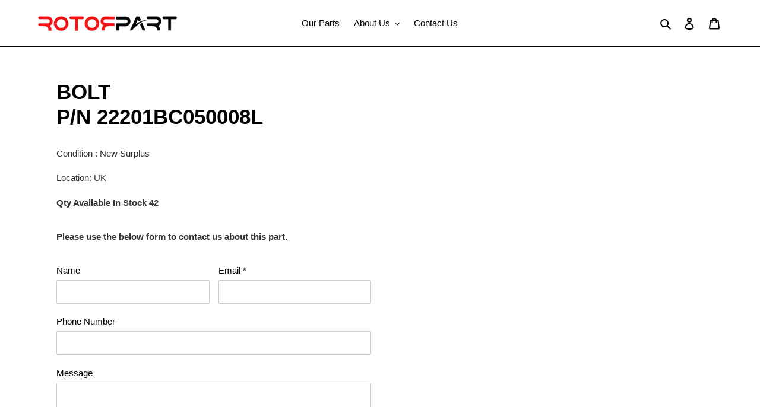

--- FILE ---
content_type: text/css
request_url: https://rotorpart.com/cdn/shop/t/3/assets/theme.css?v=125956270141211963071711031139
body_size: 25625
content:
/** Shopify CDN: Minification failed

Line 1007:2 Expected identifier but found "*"
Line 1097:2 Expected identifier but found "*"
Line 7039:7 Expected ":"

**/
@charset "UTF-8";
/*============================================================================
  Debut | Built with Shopify Slate

  Some things to know about this file:
    - Sass is compiled on Shopify's server so you don't need to convert it to CSS yourself
    - The output CSS is compressed and comments are removed
    - You cannot use native CSS/Sass @imports in this file without a build script
==============================================================================*/
/*================ SASS HELPERS ================*/
/*================ #Mixins ================*/
/*============================================================================
  Prefix mixin for generating vendor prefixes.
  Based on https://github.com/thoughtbot/bourbon/blob/master/app/assets/stylesheets/addons/_prefixer.scss

  Usage:
    // Input:
    .element {
      @include prefix(transform, scale(1), ms webkit spec);
    }

    // Output:
    .element {
      -ms-transform: scale(1);
      -webkit-transform: scale(1);
      transform: scale(1);
    }
==============================================================================*/
/*================ Media Query Mixin ================*/
/*================ Responsive Show/Hide Helper ================*/
/*================ Responsive Text Alignment Helper ================*/
/*============================================================================
  Convert pixels (unitless) to ems
  eg. for a relational value of 12px write calc-font-size(12) when the parent is 16px
  if the parent is another value say 24px write calc-font-size(12, 24)
  Based on https://github.com/thoughtbot/bourbon/blob/master/app/assets/stylesheets/functions/_px-to-em.scss
==============================================================================*/
/*============================================================================
  Flexbox prefix mixins from Bourbon
    https://github.com/thoughtbot/bourbon/blob/master/app/assets/stylesheets/css3/_flex-box.scss
==============================================================================*/
/*================ VARIABLES ================*/
/*============================================================================
  Grid Breakpoints and Class Names
    - Do not change the variable names
    - Breakpoint pixel values are used in the window.theme.breakpoints object
==============================================================================*/
/*============================================================================
  Generate breakpoint-specific column widths and push classes
    - Default column widths: $grid-breakpoint-has-widths: ($small, $medium-up);
    - Default is no push classes
==============================================================================*/
/*================ Color Variables ================*/
/*================ Sizing Variables ================*/
/*================ Footer Variables ================*/
/*================ Z-Index ================*/
/*================ SVG ================*/
/*================ Drawers ================*/
/*================ Hero Slider ================*/
/*================ Typography ================*/
/*================ Gift Cards ================*/
/*================ Z-index ================*/
/*================ Product video ================*/
/*================ Image placeholder ================*/
/*================ VENDOR ================*/
/*============================================================================
  Slick Slider 1.6.0

  - If upgrading Slick's styles, use the following variables/functions
    instead of the slick defaults (from slick-theme.scss)
  - This file includes default slick.scss styles (at Slick Slider SCSS)
    and slick-theme.scss (at Slick Slider Theme). Upgrade each area individually.
  - Remove `outline: none` from `.slick-dots li button`
==============================================================================*/
/*================ Slick Slider SCSS ================*/
.slick-slider {
  position: relative;
  display: block;
  box-sizing: border-box;
  -webkit-touch-callout: none;
  -webkit-user-select: none;
  -khtml-user-select: none;
  -moz-user-select: none;
  -ms-user-select: none;
  user-select: none;
  -ms-touch-action: pan-y;
  touch-action: pan-y;
  -webkit-tap-highlight-color: transparent; }

.slick-list {
  position: relative;
  overflow: hidden;
  display: block;
  margin: 0;
  padding: 0; }
  .slick-list:focus {
    outline: none; }
  .slick-list.dragging {
    cursor: pointer;
    cursor: hand; }

.slick-slider .slick-track,
.slick-slider .slick-list {
  -webkit-transform: translate3d(0, 0, 0);
  -moz-transform: translate3d(0, 0, 0);
  -ms-transform: translate3d(0, 0, 0);
  -o-transform: translate3d(0, 0, 0);
  transform: translate3d(0, 0, 0); }

.slick-track {
  position: relative;
  left: 0;
  top: 0;
  display: block; }
  .slick-track:before, .slick-track:after {
    content: "";
    display: table; }
  .slick-track:after {
    clear: both; }
  .slick-loading .slick-track {
    visibility: hidden; }

.slick-slide {
  float: left;
  height: 100%;
  min-height: 1px;
  display: none; }
  [dir="rtl"] .slick-slide {
    float: right; }
  .slick-slide img {
    display: block; }
  .slick-slide.slick-loading img {
    display: none; }
  .slick-slide.dragging img {
    pointer-events: none; }
  .slick-initialized .slick-slide {
    display: block; }
  .slick-loading .slick-slide {
    visibility: hidden; }
  .slick-vertical .slick-slide {
    display: block;
    height: auto;
    border: 1px solid transparent; }

.slick-arrow.slick-hidden {
  display: none; }

/*================ Slick Slider Theme ================*/
.slick-loading .slick-list {
  background: #fff var(--slick-img-url) center center no-repeat; }

/* Icons */
/* Arrows */
.slick-prev,
.slick-next {
  position: absolute;
  display: block;
  height: 20px;
  width: 20px;
  line-height: 0px;
  font-size: 0px;
  cursor: pointer;
  background: transparent;
  color: transparent;
  top: 50%;
  -webkit-transform: translate(0, -50%);
  -ms-transform: translate(0, -50%);
  transform: translate(0, -50%);
  padding: 0;
  border: none; }
  .slick-prev:hover, .slick-prev:focus,
  .slick-next:hover,
  .slick-next:focus {
    background: transparent;
    color: transparent; }
    .slick-prev:hover:before, .slick-prev:focus:before,
    .slick-next:hover:before,
    .slick-next:focus:before {
      opacity: 1; }
  .slick-prev.slick-disabled:before,
  .slick-next.slick-disabled:before {
    opacity: 0.25; }
  .slick-prev:before,
  .slick-next:before {
    font-family: "slick-icons, sans-serif";
    font-size: 20px;
    line-height: 1;
    color: #000;
    opacity: 0.75;
    -webkit-font-smoothing: antialiased;
    -moz-osx-font-smoothing: grayscale; }

.slick-prev {
  left: -25px; }
  [dir="rtl"] .slick-prev {
    left: auto;
    right: -25px; }
  .slick-prev:before {
    content: "←"; }
    [dir="rtl"] .slick-prev:before {
      content: "→"; }

.slick-next {
  right: -25px; }
  [dir="rtl"] .slick-next {
    left: -25px;
    right: auto; }
  .slick-next:before {
    content: "→"; }
    [dir="rtl"] .slick-next:before {
      content: "←"; }

/* Dots */
.slick-dotted.slick-slider {
  margin-bottom: 30px; }

.slick-dots {
  list-style: none;
  display: block;
  text-align: center;
  padding: 0;
  margin: 0; }
  .slick-dots li {
    position: relative;
    display: inline-block;
    height: 20px;
    width: 20px;
    margin: 0 5px;
    padding: 0;
    cursor: pointer; }
    .slick-dots li button, .slick-dots li a {
      border: 0;
      background: transparent;
      display: block;
      height: 20px;
      width: 20px;
      line-height: 0px;
      font-size: 0px;
      color: transparent;
      padding: 5px;
      cursor: pointer; }
      .slick-dots li button:hover:before, .slick-dots li button:focus:before, .slick-dots li a:hover:before, .slick-dots li a:focus:before {
        opacity: 1; }
      .slick-dots li button:before, .slick-dots li a:before {
        position: absolute;
        top: 0;
        left: 0;
        content: "•";
        width: 20px;
        height: 20px;
        font-family: "slick-icons, sans-serif";
        font-size: 6px;
        line-height: 20px;
        text-align: center;
        color: #fff;
        opacity: 0.25;
        -webkit-font-smoothing: antialiased;
        -moz-osx-font-smoothing: grayscale; }
    .slick-dots li.slick-active button:before {
      color: #fff;
      opacity: 0.75; }

/*================ GLOBAL ================*/
/*============================================================================
  #Normalize
  Based on normalize.css v3.0.2 | MIT License | git.io/normalize
==============================================================================*/
article,
aside,
details,
figcaption,
figure,
footer,
header,
hgroup,
main,
menu,
nav,
section,
summary {
  display: block; }

input,
textarea,
select,
.disclosure__toggle {
  -webkit-font-smoothing: antialiased;
  -webkit-text-size-adjust: 100%; }

a {
  background-color: transparent; }

b,
strong {
  font-weight: var(--font-weight-body--bolder); }

em {
  font-style: italic; }

small {
  font-size: 80%; }

sub,
sup {
  font-size: 75%;
  line-height: 0;
  position: relative;
  vertical-align: baseline; }

sup {
  top: -0.5em; }

sub {
  bottom: -0.25em; }

img {
  max-width: 100%;
  border: 0; }

button,
input,
optgroup,
select,
.disclosure__toggle,
textarea {
  color: inherit;
  font: inherit;
  margin: 0; }

button[disabled],
html input[disabled] {
  cursor: default; }

button::-moz-focus-inner,
[type="button"]::-moz-focus-inner,
[type="reset"]::-moz-focus-inner,
[type="submit"]::-moz-focus-inner {
  border-style: none;
  padding: 0; }

button:-moz-focusring,
[type="button"]:-moz-focusring,
[type="reset"]:-moz-focusring,
[type="submit"]:-moz-focusring {
  outline: 1px dotted ButtonText; }

input[type="search"], input[type="number"], input[type="email"], input[type="password"] {
  -webkit-appearance: none;
  -moz-appearance: none; }

table {
  width: 100%;
  border-collapse: collapse;
  border-spacing: 0; }

td,
th {
  padding: 0; }

textarea {
  overflow: auto;
  -webkit-appearance: none;
  -moz-appearance: none; }

/*============================================================================
  Fast Tap
  enables no-delay taps (FastClick-esque) on supporting browsers
==============================================================================*/
a,
button,
[role="button"],
input,
label,
select,
.disclosure__toggle,
textarea {
  touch-action: manipulation; }

/*============================================================================
  #Grid
==============================================================================*/
/*============================================================================
  Grid Setup
    1. Allow the grid system to be used on lists.
    2. Remove any margins and paddings that might affect the grid system.
    3. Apply a negative `margin-left` to negate the columns' gutters.
==============================================================================*/
/*============================================================================
  Reversed grids allow you to structure your source in the opposite
  order to how your rendered layout will appear.
==============================================================================*/
.grid--rev {
  direction: rtl;
  text-align: left; }
  .grid--rev > .grid__item {
    direction: ltr;
    text-align: left;
    float: right; }

/*============================================================================
  Grid Columns
    - Create width classes, prepended by the breakpoint name.
==============================================================================*/
/*================ Grid push classes ================*/
/*================ Clearfix helper on uniform grids ================*/
/*================ Build Base Grid Classes ================*/
/* Whole */
.one-whole {
  width: 100%; }

/* Halves */
.one-half {
  width: 50%; }

/* Thirds */
.one-third {
  width: 33.33333%; }

.two-thirds {
  width: 66.66667%; }

/* Quarters */
.one-quarter {
  width: 25%; }

.two-quarters {
  width: 50%; }

.three-quarters {
  width: 75%; }

/* Fifths */
.one-fifth {
  width: 20%; }

.two-fifths {
  width: 40%; }

.three-fifths {
  width: 60%; }

.four-fifths {
  width: 80%; }

/* Sixths */
.one-sixth {
  width: 16.66667%; }

.two-sixths {
  width: 33.33333%; }

.three-sixths {
  width: 50%; }

.four-sixths {
  width: 66.66667%; }

.five-sixths {
  width: 83.33333%; }

/* Eighths */
.one-eighth {
  width: 12.5%; }

.two-eighths {
  width: 25%; }

.three-eighths {
  width: 37.5%; }

.four-eighths {
  width: 50%; }

.five-eighths {
  width: 62.5%; }

.six-eighths {
  width: 75%; }

.seven-eighths {
  width: 87.5%; }

/* Tenths */
.one-tenth {
  width: 10%; }

.two-tenths {
  width: 20%; }

.three-tenths {
  width: 30%; }

.four-tenths {
  width: 40%; }

.five-tenths {
  width: 50%; }

.six-tenths {
  width: 60%; }

.seven-tenths {
  width: 70%; }

.eight-tenths {
  width: 80%; }

.nine-tenths {
  width: 90%; }

/* Twelfths */
.one-twelfth {
  width: 8.33333%; }

.two-twelfths {
  width: 16.66667%; }

.three-twelfths {
  width: 25%; }

.four-twelfths {
  width: 33.33333%; }

.five-twelfths {
  width: 41.66667%; }

.six-twelfths {
  width: 50%; }

.seven-twelfths {
  width: 58.33333%; }

.eight-twelfths {
  width: 66.66667%; }

.nine-twelfths {
  width: 75%; }

.ten-twelfths {
  width: 83.33333%; }

.eleven-twelfths {
  width: 91.66667%; }

.show {
  display: block !important; }

.hide {
  display: none !important; }

.text-left {
  text-align: left !important; }

.text-right {
  text-align: right !important; }

.text-center {
  text-align: center !important; }

/*================ Build Responsive Grid Classes ================*/
@media only screen and (max-width: 749px) {
  /* Whole */
  .small--one-whole {
    width: 100%; }
  /* Halves */
  .small--one-half {
    width: 50%; }
  /* Thirds */
  .small--one-third {
    width: 33.33333%; }
  .small--two-thirds {
    width: 66.66667%; }
  /* Quarters */
  .small--one-quarter {
    width: 25%; }
  .small--two-quarters {
    width: 50%; }
  .small--three-quarters {
    width: 75%; }
  /* Fifths */
  .small--one-fifth {
    width: 20%; }
  .small--two-fifths {
    width: 40%; }
  .small--three-fifths {
    width: 60%; }
  .small--four-fifths {
    width: 80%; }
  /* Sixths */
  .small--one-sixth {
    width: 16.66667%; }
  .small--two-sixths {
    width: 33.33333%; }
  .small--three-sixths {
    width: 50%; }
  .small--four-sixths {
    width: 66.66667%; }
  .small--five-sixths {
    width: 83.33333%; }
  /* Eighths */
  .small--one-eighth {
    width: 12.5%; }
  .small--two-eighths {
    width: 25%; }
  .small--three-eighths {
    width: 37.5%; }
  .small--four-eighths {
    width: 50%; }
  .small--five-eighths {
    width: 62.5%; }
  .small--six-eighths {
    width: 75%; }
  .small--seven-eighths {
    width: 87.5%; }
  /* Tenths */
  .small--one-tenth {
    width: 10%; }
  .small--two-tenths {
    width: 20%; }
  .small--three-tenths {
    width: 30%; }
  .small--four-tenths {
    width: 40%; }
  .small--five-tenths {
    width: 50%; }
  .small--six-tenths {
    width: 60%; }
  .small--seven-tenths {
    width: 70%; }
  .small--eight-tenths {
    width: 80%; }
  .small--nine-tenths {
    width: 90%; }
  /* Twelfths */
  .small--one-twelfth {
    width: 8.33333%; }
  .small--two-twelfths {
    width: 16.66667%; }
  .small--three-twelfths {
    width: 25%; }
  .small--four-twelfths {
    width: 33.33333%; }
  .small--five-twelfths {
    width: 41.66667%; }
  .small--six-twelfths {
    width: 50%; }
  .small--seven-twelfths {
    width: 58.33333%; }
  .small--eight-twelfths {
    width: 66.66667%; }
  .small--nine-twelfths {
    width: 75%; }
  .small--ten-twelfths {
    width: 83.33333%; }
  .small--eleven-twelfths {
    width: 91.66667%; }
  .grid--uniform .small--one-half:nth-child(2n+1),
  .grid--uniform .small--one-third:nth-child(3n+1),
  .grid--uniform .small--one-quarter:nth-child(4n+1),
  .grid--uniform .small--one-fifth:nth-child(5n+1),
  .grid--uniform .small--one-sixth:nth-child(6n+1),
  .grid--uniform .small--two-sixths:nth-child(3n+1),
  .grid--uniform .small--three-sixths:nth-child(2n+1),
  .grid--uniform .small--one-eighth:nth-child(8n+1),
  .grid--uniform .small--two-eighths:nth-child(4n+1),
  .grid--uniform .small--four-eighths:nth-child(2n+1),
  .grid--uniform .small--five-tenths:nth-child(2n+1),
  .grid--uniform .small--one-twelfth:nth-child(12n+1),
  .grid--uniform .small--two-twelfths:nth-child(6n+1),
  .grid--uniform .small--three-twelfths:nth-child(4n+1),
  .grid--uniform .small--four-twelfths:nth-child(3n+1),
  .grid--uniform .small--six-twelfths:nth-child(2n+1) {
    clear: both; }
  .small--show {
    display: block !important; }
  .small--hide {
    display: none !important; }
  .small--text-left {
    text-align: left !important; }
  .small--text-right {
    text-align: right !important; }
  .small--text-center {
    text-align: center !important; } }

@media only screen and (min-width: 750px) {
  /* Whole */
  .medium-up--one-whole {
    width: 100%; }
  /* Halves */
  .medium-up--one-half {
    width: 50%; }
  /* Thirds */
  .medium-up--one-third {
    width: 33.33333%; }
  .medium-up--two-thirds {
    width: 66.66667%; }
  /* Quarters */
  .medium-up--one-quarter {
    width: 25%; }
  .medium-up--two-quarters {
    width: 50%; }
  .medium-up--three-quarters {
    width: 75%; }
  /* Fifths */
  .medium-up--one-fifth {
    width: 20%; }
  .medium-up--two-fifths {
    width: 40%; }
  .medium-up--three-fifths {
    width: 60%; }
  .medium-up--four-fifths {
    width: 80%; }
  /* Sixths */
  .medium-up--one-sixth {
    width: 16.66667%; }
  .medium-up--two-sixths {
    width: 33.33333%; }
  .medium-up--three-sixths {
    width: 50%; }
  .medium-up--four-sixths {
    width: 66.66667%; }
  .medium-up--five-sixths {
    width: 83.33333%; }
  /* Eighths */
  .medium-up--one-eighth {
    width: 12.5%; }
  .medium-up--two-eighths {
    width: 25%; }
  .medium-up--three-eighths {
    width: 37.5%; }
  .medium-up--four-eighths {
    width: 50%; }
  .medium-up--five-eighths {
    width: 62.5%; }
  .medium-up--six-eighths {
    width: 75%; }
  .medium-up--seven-eighths {
    width: 87.5%; }
  /* Tenths */
  .medium-up--one-tenth {
    width: 10%; }
  .medium-up--two-tenths {
    width: 20%; }
  .medium-up--three-tenths {
    width: 30%; }
  .medium-up--four-tenths {
    width: 40%; }
  .medium-up--five-tenths {
    width: 50%; }
  .medium-up--six-tenths {
    width: 60%; }
  .medium-up--seven-tenths {
    width: 70%; }
  .medium-up--eight-tenths {
    width: 80%; }
  .medium-up--nine-tenths {
    width: 90%; }
  /* Twelfths */
  .medium-up--one-twelfth {
    width: 8.33333%; }
  .medium-up--two-twelfths {
    width: 16.66667%; }
  .medium-up--three-twelfths {
    width: 25%; }
  .medium-up--four-twelfths {
    width: 33.33333%; }
  .medium-up--five-twelfths {
    width: 41.66667%; }
  .medium-up--six-twelfths {
    width: 50%; }
  .medium-up--seven-twelfths {
    width: 58.33333%; }
  .medium-up--eight-twelfths {
    width: 66.66667%; }
  .medium-up--nine-twelfths {
    width: 75%; }
  .medium-up--ten-twelfths {
    width: 83.33333%; }
  .medium-up--eleven-twelfths {
    width: 91.66667%; }
  .grid--uniform .medium-up--one-half:nth-child(2n+1),
  .grid--uniform .medium-up--one-third:nth-child(3n+1),
  .grid--uniform .medium-up--one-quarter:nth-child(4n+1),
  .grid--uniform .medium-up--one-fifth:nth-child(5n+1),
  .grid--uniform .medium-up--one-sixth:nth-child(6n+1),
  .grid--uniform .medium-up--two-sixths:nth-child(3n+1),
  .grid--uniform .medium-up--three-sixths:nth-child(2n+1),
  .grid--uniform .medium-up--one-eighth:nth-child(8n+1),
  .grid--uniform .medium-up--two-eighths:nth-child(4n+1),
  .grid--uniform .medium-up--four-eighths:nth-child(2n+1),
  .grid--uniform .medium-up--five-tenths:nth-child(2n+1),
  .grid--uniform .medium-up--one-twelfth:nth-child(12n+1),
  .grid--uniform .medium-up--two-twelfths:nth-child(6n+1),
  .grid--uniform .medium-up--three-twelfths:nth-child(4n+1),
  .grid--uniform .medium-up--four-twelfths:nth-child(3n+1),
  .grid--uniform .medium-up--six-twelfths:nth-child(2n+1) {
    clear: both; }
  .medium-up--show {
    display: block !important; }
  .medium-up--hide {
    display: none !important; }
  .medium-up--text-left {
    text-align: left !important; }
  .medium-up--text-right {
    text-align: right !important; }
  .medium-up--text-center {
    text-align: center !important; } }

/*================ Build Grid Push Classes ================*/
@media only screen and (max-width: 749px) {
  /* Halves */
  .small--push-one-half {
    left: 50%; }
  /* Thirds */
  .small--push-one-third {
    left: 33.33333%; }
  .small--push-two-thirds {
    left: 66.66667%; }
  /* Quarters */
  .small--push-one-quarter {
    left: 25%; }
  .small--push-two-quarters {
    left: 50%; }
  .small--push-three-quarters {
    left: 75%; }
  /* Fifths */
  .small--push-one-fifth {
    left: 20%; }
  .small--push-two-fifths {
    left: 40%; }
  .small--push-three-fifths {
    left: 60%; }
  .small--push-four-fifths {
    left: 80%; }
  /* Sixths */
  .small--push-one-sixth {
    left: 16.66667%; }
  .small--push-two-sixths {
    left: 33.33333%; }
  .small--push-three-sixths {
    left: 50%; }
  .small--push-four-sixths {
    left: 66.66667%; }
  .small--push-five-sixths {
    left: 83.33333%; }
  /* Eighths */
  .small--push-one-eighth {
    left: 12.5%; }
  .small--push-two-eighths {
    left: 25%; }
  .small--push-three-eighths {
    left: 37.5%; }
  .small--push-four-eighths {
    left: 50%; }
  .small--push-five-eighths {
    left: 62.5%; }
  .small--push-six-eighths {
    left: 75%; }
  .small--push-seven-eighths {
    left: 87.5%; }
  /* Tenths */
  .small--push-one-tenth {
    left: 10%; }
  .small--push-two-tenths {
    left: 20%; }
  .small--push-three-tenths {
    left: 30%; }
  .small--push-four-tenths {
    left: 40%; }
  .small--push-five-tenths {
    left: 50%; }
  .small--push-six-tenths {
    left: 60%; }
  .small--push-seven-tenths {
    left: 70%; }
  .small--push-eight-tenths {
    left: 80%; }
  .small--push-nine-tenths {
    left: 90%; }
  /* Twelfths */
  .small--push-one-twelfth {
    left: 8.33333%; }
  .small--push-two-twelfths {
    left: 16.66667%; }
  .small--push-three-twelfths {
    left: 25%; }
  .small--push-four-twelfths {
    left: 33.33333%; }
  .small--push-five-twelfths {
    left: 41.66667%; }
  .small--push-six-twelfths {
    left: 50%; }
  .small--push-seven-twelfths {
    left: 58.33333%; }
  .small--push-eight-twelfths {
    left: 66.66667%; }
  .small--push-nine-twelfths {
    left: 75%; }
  .small--push-ten-twelfths {
    left: 83.33333%; }
  .small--push-eleven-twelfths {
    left: 91.66667%; } }

@media only screen and (min-width: 750px) {
  /* Halves */
  .medium-up--push-one-half {
    left: 50%; }
  /* Thirds */
  .medium-up--push-one-third {
    left: 33.33333%; }
  .medium-up--push-two-thirds {
    left: 66.66667%; }
  /* Quarters */
  .medium-up--push-one-quarter {
    left: 25%; }
  .medium-up--push-two-quarters {
    left: 50%; }
  .medium-up--push-three-quarters {
    left: 75%; }
  /* Fifths */
  .medium-up--push-one-fifth {
    left: 20%; }
  .medium-up--push-two-fifths {
    left: 40%; }
  .medium-up--push-three-fifths {
    left: 60%; }
  .medium-up--push-four-fifths {
    left: 80%; }
  /* Sixths */
  .medium-up--push-one-sixth {
    left: 16.66667%; }
  .medium-up--push-two-sixths {
    left: 33.33333%; }
  .medium-up--push-three-sixths {
    left: 50%; }
  .medium-up--push-four-sixths {
    left: 66.66667%; }
  .medium-up--push-five-sixths {
    left: 83.33333%; }
  /* Eighths */
  .medium-up--push-one-eighth {
    left: 12.5%; }
  .medium-up--push-two-eighths {
    left: 25%; }
  .medium-up--push-three-eighths {
    left: 37.5%; }
  .medium-up--push-four-eighths {
    left: 50%; }
  .medium-up--push-five-eighths {
    left: 62.5%; }
  .medium-up--push-six-eighths {
    left: 75%; }
  .medium-up--push-seven-eighths {
    left: 87.5%; }
  /* Tenths */
  .medium-up--push-one-tenth {
    left: 10%; }
  .medium-up--push-two-tenths {
    left: 20%; }
  .medium-up--push-three-tenths {
    left: 30%; }
  .medium-up--push-four-tenths {
    left: 40%; }
  .medium-up--push-five-tenths {
    left: 50%; }
  .medium-up--push-six-tenths {
    left: 60%; }
  .medium-up--push-seven-tenths {
    left: 70%; }
  .medium-up--push-eight-tenths {
    left: 80%; }
  .medium-up--push-nine-tenths {
    left: 90%; }
  /* Twelfths */
  .medium-up--push-one-twelfth {
    left: 8.33333%; }
  .medium-up--push-two-twelfths {
    left: 16.66667%; }
  .medium-up--push-three-twelfths {
    left: 25%; }
  .medium-up--push-four-twelfths {
    left: 33.33333%; }
  .medium-up--push-five-twelfths {
    left: 41.66667%; }
  .medium-up--push-six-twelfths {
    left: 50%; }
  .medium-up--push-seven-twelfths {
    left: 58.33333%; }
  .medium-up--push-eight-twelfths {
    left: 66.66667%; }
  .medium-up--push-nine-twelfths {
    left: 75%; }
  .medium-up--push-ten-twelfths {
    left: 83.33333%; }
  .medium-up--push-eleven-twelfths {
    left: 91.66667%; } }

/*================ #Helper Classes ================*/
.clearfix {
  *zoom: 1; }
  .clearfix::after {
    content: '';
    display: table;
    clear: both; }

.visually-hidden {
  position: absolute !important;
  overflow: hidden;
  clip: rect(0 0 0 0);
  height: 1px;
  width: 1px;
  margin: -1px;
  padding: 0;
  border: 0; }

.visually-hidden--inline {
  margin: 0;
  height: 1em; }

.visually-hidden--static {
  position: static !important; }

.js-focus-hidden:focus {
  outline: none; }

.no-js:not(html) {
  display: none; }
  .no-js .no-js:not(html) {
    display: block; }

.no-js .js {
  display: none; }

.hide {
  display: none !important; }

/*============================================================================
  Skip to content button
    - Overrides .visually-hidden when focused
==============================================================================*/
.skip-link:focus {
  clip: auto;
  width: auto;
  height: auto;
  margin: 0;
  color: var(--color-text);
  background-color: var(--color-bg);
  padding: 10px;
  opacity: 1;
  z-index: 10000;
  transition: none; }

/*=============== Lazy loading ===================*/
.box {
  background: no-repeat;
  background-color: #f7f7f7;
  background-size: contain; }

.ratio-container {
  position: relative; }

.ratio-container:after {
  content: '';
  display: block;
  height: 0;
  width: 100%;
  /* 16:9 = 56.25% = calc(9 / 16 * 100%) */
  padding-bottom: 50%;
  content: ""; }

.ratio-container > * {
  position: absolute;
  top: 0;
  left: 0;
  width: 100%;
  height: 100%; }

/*=============== Critical CSS ===================*/
.main-content {
  opacity: 1; }

.main-content .shopify-section {
  display: inherit; }

.critical-hidden {
  display: inherit; }

/*================ #Basic Styles ================*/
.page-width {
  *zoom: 1;
  max-width: 1200px;
  margin: 0 auto; }
  .page-width::after {
    content: '';
    display: table;
    clear: both; }

.main-content {
  display: block;
  padding-top: 35px; }
  @media only screen and (min-width: 750px) {
    .main-content {
      padding-top: 55px; } }

.section-header {
  margin-bottom: 35px; }
  @media only screen and (min-width: 750px) {
    .section-header {
      margin-bottom: 55px; } }

.section-searchbox {
  margin-top: 35px; }
  @media only screen and (min-width: 750px) {
    .section-searchbox {
      margin-top: 35px; } }

/*================ Typography ================*/
blockquote {
  font-size: calc(((18) / (var(--font-size-base))) * 1em);
  font-style: normal;
  text-align: center;
  padding: 0 30px;
  margin: 0; }
  .rte blockquote {
    border-color: var(--color-border);
    border-width: 1px 0;
    border-style: solid;
    padding: 30px 0;
    margin-bottom: 27.5px; }
  blockquote p + cite {
    margin-top: 27.5px; }
  blockquote cite {
    display: block;
    font-size: 0.85em;
    font-weight: var(--font-weight-body); }
    blockquote cite::before {
      content: '\2014 \0020'; }

code,
pre {
  font-family: Consolas, monospace;
  font-size: 1em; }

pre {
  overflow: auto; }

input,
textarea,
select,
.disclosure__toggle {
  font-size: calc(var(--font-size-base) * 1px);
  font-family: var(--font-stack-body);
  font-style: var(--font-style-body);
  font-weight: var(--font-weight-body);
  color: var(--color-text);
  line-height: 1.5; }

@media only screen and (max-width: 989px) {
  input,
  textarea,
  select,
  .disclosure__toggle,
  button {
    font-size: 16px; } }

/*================ Headings ================*/
h3, .h3,
h4,
.h4,
h5,
.h5,
h6,
.h6 {
  margin: 0 0 17.5px;
  font-family: var(--font-stack-header);
  font-style: var(--font-style-header);
  font-weight: var(--font-weight-header);
  line-height: 1.2;
  overflow-wrap: break-word;
  word-wrap: break-word; }
  h3 a, .h3 a,
  h4 a,
  .h4 a,
  h5 a,
  .h5 a,
  h6 a,
  .h6 a {
    color: inherit;
    text-decoration: none;
    font-weight: inherit; }

h3, .h3 {
  font-size: calc(((var(--font-size-header)) / (var(--font-size-base))) * 1em);
  text-transform: none;
  letter-spacing: 0; }
  @media only screen and (max-width: 749px) {
    h3, .h3 {
      font-size: calc(((var(--font-h3-mobile)) / (var(--font-size-base))) * 1em); } }


h4,
.h4 {
  font-size: calc(((var(--font-h4-desktop)) / (var(--font-size-base))) * 1em); }
  @media only screen and (max-width: 749px) {
    
    h4,
    .h4 {
      font-size: calc(((var(--font-h4-mobile)) / (var(--font-size-base))) * 1em); } }


h5,
.h5 {
  font-size: calc(((var(--font-h5-desktop)) / (var(--font-size-base))) * 1em); }
  @media only screen and (max-width: 749px) {
    
    h5,
    .h5 {
      font-size: calc(((var(--font-h5-mobile)) / (var(--font-size-base))) * 1em); } }


h6,
.h6 {
  font-size: calc(((var(--font-h6-desktop)) / (var(--font-size-base))) * 1em); }
  @media only screen and (max-width: 749px) {
    
    h6,
    .h6 {
      font-size: calc(((var(--font-h6-mobile)) / (var(--font-size-base))) * 1em); } }

/*================ RTE headings ================*/
.rte {
  color: var(--color-body-text);
  margin-bottom: 35px; }
  .rte:last-child {
    margin-bottom: 0; }
  .rte h1,
  .rte h2,
  .rte h3,
  .rte .h3,
  .rte h4,
  .rte .h4,
  .rte h5,
  .rte .h5,
  .rte h6,
  .rte .h6 {
    margin-top: 55px;
    margin-bottom: 27.5px; }
    .rte h1:first-child,
    .rte h2:first-child,
    .rte h3:first-child,
    .rte .h3:first-child,
    .rte h4:first-child,
    .rte .h4:first-child,
    .rte h5:first-child,
    .rte .h5:first-child,
    .rte h6:first-child,
    .rte .h6:first-child {
      margin-top: 0; }
  .rte li {
    margin-bottom: 4px;
    list-style: inherit; }
    .rte li:last-child {
      margin-bottom: 0; }

.rte-setting {
  margin-bottom: 19.44444px; }
  .rte-setting:last-child {
    margin-bottom: 0; }

/*================ Misc styles ================*/
.fine-print {
  font-size: calc(((14) / (var(--font-size-base))) * 1em);
  font-style: italic; }

.txt--minor {
  font-size: 80%; }

.txt--emphasis {
  font-style: italic; }

.address {
  margin-bottom: 55px; }

/*================ Hero and slideshow headers ================*/
.mega-title,
.mega-subtitle {
  color: var(--color-overlay-title-text); }
  .hero .mega-title, .hero
  .mega-subtitle {
    text-shadow: 0 0 4px rgba(0, 0, 0, 0.4); }
  @media only screen and (min-width: 750px) {
    .mega-title,
    .mega-subtitle {
      text-shadow: 0 0 4px rgba(0, 0, 0, 0.4); } }

.mega-title {
  margin-bottom: 8px; }

.mega-title--large {
  font-size: calc(((var(--font-size-header) + 8) / (var(--font-size-base))) * 1em); }
  @media only screen and (min-width: 750px) {
    .mega-title--large {
      font-size: calc(((var(--font-mega-title-large-desktop)) / (var(--font-size-base))) * 1em); } }

@media only screen and (min-width: 750px) {
  .mega-subtitle {
    font-size: calc(((var(--font-size-base) + 4) / (var(--font-size-base))) * 1em);
    margin: 0 auto; }
    .text-center .mega-subtitle {
      max-width: 75%; } }

.mega-subtitle p {
  color: var(--color-overlay-title-text); }

.mega-subtitle a {
  color: var(--color-overlay-title-text);
  border-bottom: 1px solid currentColor; }
  .mega-subtitle a:hover, .mega-subtitle a:focus {
    color: var(--color-overlay-text-focus); }

.mega-subtitle--large {
  font-size: calc(((var(--font-size-base) + 2) / (var(--font-size-base))) * 1em);
  font-weight: var(--font-weight-header); }
  @media only screen and (min-width: 750px) {
    .mega-subtitle--large {
      font-size: calc(((var(--font-size-base) + 8) / (var(--font-size-base))) * 1em); } }

/*============================================================================
  Animation Classes and Keyframes
==============================================================================*/
.is-transitioning {
  display: block !important;
  visibility: visible !important; }

/*================ #Icons ================*/
svg.icon:not(.icon--full-color) .icon-error__symbol,
symbol.icon:not(.icon--full-color) .icon-error__symbol {
  fill: #ffffff; }

/*================ Payment Icons ================*/
.payment-icons {
  -moz-user-select: none;
  -ms-user-select: none;
  -webkit-user-select: none;
  user-select: none;
  cursor: default; }
  @media only screen and (max-width: 749px) {
    .payment-icons {
      line-height: 40px; } }
  .payment-icons .icon {
    width: 38px;
    height: 24px;
    fill: inherit; }

/*================ Social Icons ================*/
.social-icons .icon {
  width: 23px;
  height: 23px; }
  @media only screen and (min-width: 750px) {
    .social-icons .icon {
      width: 25px;
      height: 25px; } }
  .social-icons .icon.icon--wide {
    width: 40px; }

/*================ Spinner Icon ================*/
.icon-spinner {
  -moz-animation: spin 500ms infinite linear;
  -o-animation: spin 500ms infinite linear;
  -webkit-animation: spin 500ms infinite linear;
  animation: spin 500ms infinite linear; }

/*================ Error Icons ================*/
.icon-error {
  fill: #d20000;
  width: calc(calc(var(--font-size-base) * 1px) - 2px);
  height: calc(calc(var(--font-size-base) * 1px) - 2px);
  margin-top: 0.1em;
  flex-shrink: 0; }

/*================ #Lists ================*/
ul,
ol {
  margin: 0;
  padding: 0; }

ol {
  list-style: decimal; }

/*================ #Rich Text Editor ================*/
.rte img {
  height: auto; }

.rte table {
  table-layout: fixed; }

.rte ul,
.rte ol {
  margin: 0 0 17.5px 35px; }
  .rte ul.list--inline,
  .rte ol.list--inline {
    margin-left: 0; }

.rte ul {
  list-style: disc outside; }
  .rte ul ul {
    list-style: circle outside; }
    .rte ul ul ul {
      list-style: square outside; }

.rte a:not(.btn) {
  border-bottom: 1px solid currentColor;
  padding-bottom: 1px; }

.text-center.rte ul,
.text-center.rte ol,
.text-center .rte ul,
.text-center .rte ol {
  margin-left: 0;
  list-style-position: inside; }

.scrollable-wrapper {
  max-width: 100%;
  overflow: auto;
  -webkit-overflow-scrolling: touch; }

/*================ #Links and Buttons ================*/
a:not([disabled]):hover, a:focus {
  color: var(--color-text-focus); }

.password-powered-by a:not([disabled]):hover, .password-powered-by a:focus {
  color: var(--color-text-focus);
  border-bottom: 1px solid var(--color-text-focus); }

a[href^="tel"] {
  color: inherit; }

/*================ Buttons ================*/
.btn, .shopify-payment-button .shopify-payment-button__button--unbranded {
  -moz-user-select: none;
  -ms-user-select: none;
  -webkit-user-select: none;
  user-select: none;
  -webkit-appearance: none;
  -moz-appearance: none;
  appearance: none;
  display: inline-block;
  width: auto;
  text-decoration: none;
  text-align: center;
  vertical-align: middle;
  cursor: pointer;
  border: 1px solid transparent;
  border-radius: 2px;
  padding: 8px 15px;
  background-color: var(--color-btn-primary);
  color: var(--color-btn-primary-text);
  font-family: var(--font-stack-header);
  font-style: var(--font-style-header);
  font-weight: var(--font-weight-header);
  text-transform: uppercase;
  letter-spacing: 0.08em;
  white-space: normal;
  font-size: calc(((var(--font-size-base) - 2) / (var(--font-size-base))) * 1em); }
  @media only screen and (min-width: 750px) {
    .btn, .shopify-payment-button .shopify-payment-button__button--unbranded {
      padding: 10px 18px; } }
  .btn:not([disabled]):hover, .shopify-payment-button .shopify-payment-button__button--unbranded:not([disabled]):hover, .btn:focus, .shopify-payment-button .shopify-payment-button__button--unbranded:focus {
    color: var(--color-btn-primary-text);
    background-color: var(--color-btn-primary-focus); }
  .btn .icon-arrow-right, .shopify-payment-button .shopify-payment-button__button--unbranded .icon-arrow-right,
  .btn .icon-arrow-left,
  .shopify-payment-button .shopify-payment-button__button--unbranded .icon-arrow-left {
    height: 9px; }
  .btn[disabled], .shopify-payment-button .shopify-payment-button__button--unbranded[disabled], .btn[aria-disabled], .shopify-payment-button .shopify-payment-button__button--unbranded[aria-disabled] {
    cursor: default;
    opacity: 0.5; }

.btn--secondary {
  background-color: transparent;
  color: var(--color-btn-primary);
  border-color: var(--color-btn-primary); }
  .btn--secondary:not([disabled]):hover, .btn--secondary:focus {
    background-color: transparent;
    color: var(--color-btn-primary-focus);
    border-color: var(--color-btn-primary-focus); }

.btn--secondary-accent {
  background-color: var(--color-body);
  color: var(--color-btn-primary);
  border-color: var(--color-btn-primary); }
  .btn--secondary-accent:not([disabled]):hover, .btn--secondary-accent:focus {
    background-color: var(--color-body);
    color: var(--color-btn-primary-focus);
    border-color: var(--color-btn-primary-focus); }

.btn--small {
  padding: 8px 10px;
  font-size: calc(((12) / (var(--font-size-base))) * 1em);
  line-height: 1; }

.btn--tertiary {
  background-color: transparent;
  color: var(--color-small-button-text-border);
  border-color: var(--color-small-button-text-border); }
  .btn--tertiary:not([disabled]):hover, .btn--tertiary:focus {
    background-color: transparent;
    color: var(--color-small-button-text-border-focus);
    border-color: var(--color-small-button-text-border-focus); }

/*================ Button variations ================*/
@media only screen and (max-width: 749px) {
  .btn--small-wide {
    padding-left: 50px;
    padding-right: 50px; } }

.btn--link {
  background-color: transparent;
  border: 0;
  margin: 0;
  color: var(--color-text);
  text-align: left; }
  .btn--link:not([disabled]):hover, .btn--link:focus {
    color: var(--color-text-focus);
    background-color: transparent; }
  .btn--link .icon {
    vertical-align: middle; }

.btn--narrow {
  padding-left: 15px;
  padding-right: 15px; }

.btn--has-icon-after .icon {
  margin-left: 10px; }

.btn--has-icon-before .icon {
  margin-right: 10px; }

/*================ Force an input/button to look like a text link ================*/
.text-link {
  display: inline;
  border: 0 none;
  background: none;
  padding: 0;
  margin: 0; }

.text-link--accent {
  color: var(--color-btn-primary);
  border-bottom: 1px solid currentColor;
  padding-bottom: 1px; }
  .text-link--accent:not([disabled]):hover, .text-link--accent:focus {
    color: var(--color-btn-primary-focus); }

/*================ Return to collection/blog links ================*/
.return-link-wrapper {
  margin-top: 82.5px;
  margin-bottom: 0; }
  @media only screen and (max-width: 749px) {
    .return-link-wrapper {
      margin-top: 55px; } }

.full-width-link {
  position: absolute;
  top: 0;
  right: 0;
  bottom: 0;
  left: 0;
  z-index: 2; }

/*================ #Tables ================*/
table {
  margin-bottom: 27.5px; }
  table a {
    border-bottom: 1px solid currentColor; }

th {
  font-family: var(--font-stack-header);
  font-style: var(--font-style-header);
  font-weight: var(--font-weight-body--bold); }

th,
td {
  text-align: left;
  border: 1px solid var(--color-border);
  padding: 10px 14px; }

tbody th,
tfoot th {
  font-weight: normal; }

/*============================================================================
  Responsive tables, defined with .responsive-table on table element.
==============================================================================*/
@media only screen and (max-width: 749px) {
  .responsive-table thead {
    display: none; }
  .responsive-table th,
  .responsive-table td {
    float: left;
    clear: left;
    width: 100%;
    text-align: right;
    padding: 27.5px;
    border: 0;
    margin: 0; }
  .responsive-table th::before,
  .responsive-table td::before {
    content: attr(data-label);
    float: left;
    text-align: center;
    font-size: 12px;
    padding-right: 10px;
    font-weight: normal; }
  .responsive-table__row + .responsive-table__row,
  tfoot > .responsive-table__row:first-child {
    position: relative;
    margin-top: 10px;
    padding-top: 55px; }
    .responsive-table__row + .responsive-table__row::after,
    tfoot > .responsive-table__row:first-child::after {
      content: '';
      display: block;
      position: absolute;
      top: 0;
      left: 27.5px;
      right: 27.5px;
      border-bottom: 1px solid var(--color-border); } }

/*================ #Images and Iframes ================*/
svg:not(:root) {
  overflow: hidden; }

.video-wrapper {
  position: relative;
  overflow: hidden;
  max-width: 100%;
  padding-bottom: 56.25%;
  height: 0;
  height: auto; }
  .video-wrapper iframe {
    position: absolute;
    top: 0;
    left: 0;
    width: 100%;
    height: 100%; }

/*================ Adds a background color pulsating animation ================*/
[data-image-loading-animation] {
  background-color: var(--global-color-image-loader-primary);
  -moz-animation: image-loader 2s 400ms infinite;
  -o-animation: image-loader 2s 400ms infinite;
  -webkit-animation: image-loader 2s 400ms infinite;
  animation: image-loader 2s 400ms infinite; }
  .no-js [data-image-loading-animation] {
    animation-name: none; }

/*================ Forms ================*/
form {
  margin: 0; }

fieldset {
  border: 1px solid var(--color-border-form);
  margin: 0 0 55px;
  padding: 27.5px; }

legend {
  border: 0;
  padding: 0; }

button {
  cursor: pointer; }

input[type="submit"] {
  cursor: pointer; }

label {
  display: block;
  margin-bottom: 5px; }
  @media only screen and (max-width: 749px) {
    label {
      font-size: calc(((var(--font-size-base) - 2) / (var(--font-size-base))) * 1em); } }
  [type="radio"] + label,
  [type="checkbox"] + label {
    display: inline-block;
    margin-bottom: 0; }
  label[for] {
    cursor: pointer; }

input,
textarea,
select,
.disclosure__toggle {
  border: 1px solid var(--color-border-form);
  background-color: var(--color-text-field);
  color: var(--color-text-field-text);
  max-width: 100%;
  line-height: 1.2;
  border-radius: 2px; }
  input:focus,
  textarea:focus,
  select:focus,
  .disclosure__toggle:focus {
    border-color: var(--color-border-form-darker); }
  input[disabled],
  textarea[disabled],
  select[disabled],
  .disclosure__toggle[disabled] {
    cursor: default;
    background-color: #f4f4f4;
    border-color: #f4f4f4; }
  input.input--error::-webkit-input-placeholder,
  textarea.input--error::-webkit-input-placeholder,
  select.input--error::-webkit-input-placeholder,
  .input--error.disclosure__toggle::-webkit-input-placeholder {
    color: #d20000;
    opacity: 0.5; }
  input.input--error::-moz-placeholder,
  textarea.input--error::-moz-placeholder,
  select.input--error::-moz-placeholder,
  .input--error.disclosure__toggle::-moz-placeholder {
    color: #d20000;
    opacity: 0.5; }
  input.input--error:-ms-input-placeholder,
  textarea.input--error:-ms-input-placeholder,
  select.input--error:-ms-input-placeholder,
  .input--error.disclosure__toggle:-ms-input-placeholder {
    color: #d20000;
    opacity: 0.5; }
  input.input--error::-ms-input-placeholder,
  textarea.input--error::-ms-input-placeholder,
  select.input--error::-ms-input-placeholder,
  .input--error.disclosure__toggle::-ms-input-placeholder {
    color: #d20000;
    opacity: 1; }
  input.hidden-placeholder::-webkit-input-placeholder,
  textarea.hidden-placeholder::-webkit-input-placeholder,
  select.hidden-placeholder::-webkit-input-placeholder,
  .hidden-placeholder.disclosure__toggle::-webkit-input-placeholder {
    color: transparent; }
  input.hidden-placeholder::-moz-placeholder,
  textarea.hidden-placeholder::-moz-placeholder,
  select.hidden-placeholder::-moz-placeholder,
  .hidden-placeholder.disclosure__toggle::-moz-placeholder {
    color: transparent; }
  input.hidden-placeholder:-ms-input-placeholder,
  textarea.hidden-placeholder:-ms-input-placeholder,
  select.hidden-placeholder:-ms-input-placeholder,
  .hidden-placeholder.disclosure__toggle:-ms-input-placeholder {
    color: transparent; }
  input.hidden-placeholder::-ms-input-placeholder,
  textarea.hidden-placeholder::-ms-input-placeholder,
  select.hidden-placeholder::-ms-input-placeholder,
  .hidden-placeholder.disclosure__toggle::-ms-input-placeholder {
    opacity: 1; }
  .product-form input, .product-form
  textarea, .product-form select, .product-form .disclosure__toggle {
    min-height: 44px; }

textarea {
  min-height: 100px; }

/*================ Error styles ================*/
input.input--error,
select.input--error,
.input--error.disclosure__toggle,
textarea.input--error {
  border-color: #d20000;
  background-color: #fff8f8;
  color: #d20000;
  margin-bottom: 11.66667px; }

.input-error-message {
  display: flex;
  line-height: 1.3;
  color: var(--color-body-text);
  font-size: calc(((var(--font-size-base) - 2) / (var(--font-size-base))) * 1em);
  margin-bottom: 11.66667px; }
  @media only screen and (max-width: 749px) {
    .input-error-message {
      margin-bottom: 19.44444px; } }
  .input-error-message .icon {
    width: 1em;
    height: 1em;
    margin-right: calc((10 / (var(--font-size-base))) * 1em); }


select,
.disclosure__toggle {
  -webkit-appearance: none;
  -moz-appearance: none;
  appearance: none;
  background-position: right center;
  background-image: var(--svg-select-icon);
  background-repeat: no-repeat;
  background-position: right 10px center;
  line-height: 1.2;
  padding-right: 28px;
  text-indent: 0.01px;
  text-overflow: '';
  cursor: pointer;
  padding-top: 8px;
  padding-left: 15px;
  padding-bottom: 8px; }
  @media only screen and (min-width: 750px) {
    
    select,
    .disclosure__toggle {
      padding-top: 10px;
      padding-left: 18px;
      padding-bottom: 10px; } }

.select-group {
  position: relative;
  z-index: 2; }
  .select-group select, .select-group .disclosure__toggle {
    background-image: none;
    background-color: transparent; }
  .select-group .icon {
    height: calc(8em / 16);
    position: absolute;
    right: 0;
    top: 50%;
    transform: translateY(-50%);
    width: calc(8em / 16);
    z-index: -1; }

.select-label {
  font-size: calc(((12) / (var(--font-size-base))) * 1em);
  text-transform: uppercase; }

optgroup {
  font-weight: var(--font-weight-body--bold); }

option {
  color: var(--color-text);
  background-color: var(--color-body); }

select::-ms-expand, .disclosure__toggle::-ms-expand {
  display: none; }

/*================ Form labels ================*/
.label--hidden {
  position: absolute;
  height: 0;
  width: 0;
  margin-bottom: 0;
  overflow: hidden;
  clip: rect(1px, 1px, 1px, 1px); }

::-webkit-input-placeholder {
  color: var(--color-text-field-text);
  opacity: 0.6; }

::-moz-placeholder {
  color: var(--color-text-field-text);
  opacity: 0.6; }

:-ms-input-placeholder {
  color: var(--color-text-field-text);
  opacity: 0.6; }

::-ms-input-placeholder {
  color: var(--color-text-field-text);
  opacity: 1; }

/*================ Labels ================*/
.label--error {
  color: #d20000; }

input,
textarea {
  padding: 8px 15px; }
  @media only screen and (min-width: 750px) {
    input,
    textarea {
      padding: 10px 18px; } }

/*================ Vertical forms ================*/
.form-vertical input,
.form-vertical select,
.form-vertical .disclosure__toggle,
.form-vertical textarea {
  display: block;
  width: 100%;
  margin-bottom: 19.44444px; }
  .form-vertical input.input--error,
  .form-vertical select.input--error,
  .form-vertical .input--error.disclosure__toggle,
  .form-vertical textarea.input--error {
    margin-bottom: 11.66667px; }

.form-vertical [type="radio"],
.form-vertical [type="checkbox"] {
  display: inline-block;
  width: auto;
  margin-right: 5px; }

.form-vertical [type="submit"],
.form-vertical .btn,
.form-vertical .shopify-payment-button .shopify-payment-button__button--unbranded,
.shopify-payment-button .form-vertical .shopify-payment-button__button--unbranded {
  display: inline-block;
  width: auto; }

/*================ Single field forms ================*/
.form-single-field {
  margin: 0 auto 55px;
  max-width: 35rem; }
  .form-single-field .input--error {
    margin-bottom: 0; }

/*================ Form feedback messages ================*/
.note,
.form-message {
  padding: 8px;
  margin: 0 0 27.5px;
  border: 1px solid var(--color-border-form); }
  @media only screen and (min-width: 750px) {
    .note,
    .form-message {
      padding: 10px; } }

.form-message--success {
  border: 1px solid #1F873D;
  background-color: #f8fff9;
  color: #1F873D;
  display: block;
  width: 100%; }

.form-message--error {
  color: #651818;
  border: 1px solid #d20000;
  background-color: #fff8f8;
  padding: 1rem 1.3rem;
  text-align: left;
  width: 100%; }
  .form-message--error li {
    list-style-type: disc;
    list-style-position: inside; }
  .form-message--error .form-message__title {
    font-size: 1.2em; }
  .form-message--error .form-message__link, .form-message--error a {
    display: inline-block;
    text-decoration: underline;
    text-decoration-skip-ink: auto;
    color: #651818; }
    .form-message--error .form-message__link:hover, .form-message--error .form-message__link:focus, .form-message--error a:hover, .form-message--error a:focus {
      text-decoration: none;
      color: #651818; }

/*================ Input Groups ================*/
.input-group {
  display: -webkit-flex;
  display: -ms-flexbox;
  display: flex;
  width: 100%;
  -webkit-flex-wrap: wrap;
  -moz-flex-wrap: wrap;
  -ms-flex-wrap: wrap;
  flex-wrap: wrap;
  -webkit-justify-content: center;
  -ms-justify-content: center;
  justify-content: center; }
  .form-vertical .input-group {
    margin-bottom: 55px; }

.input-group--nowrap {
  flex-wrap: nowrap; }

.input-group--error {
  margin-bottom: 11.66667px; }

.input-group__field,
.input-group__field input,
.input-group__btn .btn,
.input-group__btn .shopify-payment-button .shopify-payment-button__button--unbranded,
.shopify-payment-button .input-group__btn .shopify-payment-button__button--unbranded {
  min-height: 42px; }
  @media only screen and (min-width: 750px) {
    .input-group__field,
    .input-group__field input,
    .input-group__btn .btn,
    .input-group__btn .shopify-payment-button .shopify-payment-button__button--unbranded,
    .shopify-payment-button .input-group__btn .shopify-payment-button__button--unbranded {
      min-height: 46px; } }

.input-group__field {
  -ms-flex-preferred-size: 15rem;
  -webkit-flex-basis: 15rem;
  -moz-flex-basis: 15rem;
  flex-basis: 15rem;
  flex-grow: 9999;
  margin-bottom: 1rem;
  border-radius: 2px 0 0 2px;
  text-align: left; }
  .input-group__field input {
    width: 100%; }
  .form-vertical .input-group__field {
    margin: 0; }

.input-group__field--connected {
  margin-bottom: 0; }
  .input-group__field--connected input {
    border-top-right-radius: 0;
    border-bottom-right-radius: 0; }

.input-group__btn {
  flex-grow: 1; }
  
  .input-group__btn .btn,
  .input-group__btn .shopify-payment-button .shopify-payment-button__button--unbranded,
  .shopify-payment-button .input-group__btn .shopify-payment-button__button--unbranded {
    width: 100%;
    border-radius: 0 2px 2px 0; }

/*================ #Site Nav and Dropdowns ================*/
.site-nav--centered {
  padding-bottom: 22px; }

/*================ Site Nav Links ================*/
.site-nav__link.site-nav--active-dropdown {
  border: 1px solid var(--color-border);
  border-bottom: 1px solid transparent;
  z-index: 2; }

.site-nav__link:focus .site-nav__label, .site-nav__link:not([disabled]):hover .site-nav__label {
  border-bottom-color: var(--color-text); }

@media only screen and (max-width: 989px) {
  .site-nav__link--button {
    font-size: calc(var(--font-size-base) * 1px); } }

.site-nav__link--button:focus, .site-nav__link--button:hover {
  color: var(--color-text-focus); }

/*================ Dropdowns ================*/
.site-nav--has-dropdown {
  position: relative; }

.site-nav--has-centered-dropdown {
  position: static; }

.site-nav__dropdown {
  display: none;
  position: absolute;
  padding: 11px 30px 11px 0;
  margin: 0;
  z-index: 7;
  text-align: left;
  border: 1px solid var(--color-border);
  background: var(--color-bg);
  left: -1px;
  top: 41px; }
  .site-nav__dropdown .site-nav__link {
    padding: 4px 15px 5px; }
  .site-nav--active-dropdown .site-nav__dropdown {
    display: block; }
  .site-nav__dropdown li {
    display: block; }

.site-nav__dropdown--right:not(.site-nav__dropdown--centered) {
  right: 0;
  left: unset; }

.site-nav__dropdown--left:not(.site-nav__dropdown--centered) {
  left: 0; }

.site-nav__dropdown--centered {
  width: 100%;
  padding: 0;
  text-align: center; }

/*================ Child list ================*/
.site-nav__childlist {
  display: inline-block;
  background: var(--color-bg);
  padding: 11px 17px;
  text-align: left; }

.site-nav__childlist-grid {
  display: -webkit-flex;
  display: -ms-flexbox;
  display: flex;
  width: 100%;
  -webkit-flex-wrap: wrap;
  -moz-flex-wrap: wrap;
  -ms-flex-wrap: wrap;
  flex-wrap: wrap;
  width: auto;
  margin-bottom: -15px; }

.site-nav__childlist-item {
  -webkit-flex: 0 1 auto;
  -moz-flex: 0 1 auto;
  -ms-flex: 0 1 auto;
  flex: 0 1 auto;
  margin-bottom: 15px; }

.site-nav__child-link--parent {
  font-weight: var(--font-weight-body--bold);
  margin: 4px 0; }

body.prevent-scrolling {
  overflow: hidden;
  position: fixed;
  width: 100%; }

.page-width {
  padding-left: 55px;
  padding-right: 55px; }
  @media only screen and (max-width: 749px) {
    .page-width {
      padding-left: 22px;
      padding-right: 22px; } }

.page-container {
  transition: all 0.45s cubic-bezier(0.29, 0.63, 0.44, 1);
  position: relative;
  overflow: hidden; }
  @media only screen and (min-width: 750px) {
    .page-container {
      -ms-transform: translate3d(0, 0, 0);
      -webkit-transform: translate3d(0, 0, 0);
      transform: translate3d(0, 0, 0); } }

hr {
  margin: 55px 0;
  border: 0;
  border-bottom: 1px solid var(--color-border); }

.hr--small {
  padding: 10px 0;
  margin: 0; }

.hr--invisible {
  border-bottom: 0; }

.border-top {
  border-top: 1px solid var(--color-border); }

.empty-page-content {
  padding: 125px 55px; }
  @media only screen and (max-width: 749px) {
    .empty-page-content {
      padding-left: 22px;
      padding-right: 22px; } }

.grid--half-gutters {
  margin-left: -15px; }
  .grid--half-gutters > .grid__item {
    padding-left: 15px; }

.grid--double-gutters {
  margin-left: -60px; }
  .grid--double-gutters > .grid__item {
    padding-left: 60px; }

.grid--flush-bottom {
  margin-bottom: -55px;
  overflow: auto; }
  .grid--flush-bottom > .grid__item {
    margin-bottom: 55px; }

@-webkit-keyframes spin {
  0% {
    -ms-transform: rotate(0deg);
    -webkit-transform: rotate(0deg);
    transform: rotate(0deg); }
  100% {
    -ms-transform: rotate(360deg);
    -webkit-transform: rotate(360deg);
    transform: rotate(360deg); } }

@-moz-keyframes spin {
  0% {
    -ms-transform: rotate(0deg);
    -webkit-transform: rotate(0deg);
    transform: rotate(0deg); }
  100% {
    -ms-transform: rotate(360deg);
    -webkit-transform: rotate(360deg);
    transform: rotate(360deg); } }

@-ms-keyframes spin {
  0% {
    -ms-transform: rotate(0deg);
    -webkit-transform: rotate(0deg);
    transform: rotate(0deg); }
  100% {
    -ms-transform: rotate(360deg);
    -webkit-transform: rotate(360deg);
    transform: rotate(360deg); } }

@keyframes spin {
  0% {
    -ms-transform: rotate(0deg);
    -webkit-transform: rotate(0deg);
    transform: rotate(0deg); }
  100% {
    -ms-transform: rotate(360deg);
    -webkit-transform: rotate(360deg);
    transform: rotate(360deg); } }

@-webkit-keyframes image-loader {
  0% {
    background-color: var(--global-color-image-loader-primary); }
  50% {
    background-color: var(--global-color-image-loader-primary); }
  100% {
    background-color: var(--global-color-image-loader-primary); } }

@-moz-keyframes image-loader {
  0% {
    background-color: var(--global-color-image-loader-primary); }
  50% {
    background-color: var(--global-color-image-loader-primary); }
  100% {
    background-color: var(--global-color-image-loader-primary); } }

@-ms-keyframes image-loader {
  0% {
    background-color: var(--global-color-image-loader-primary); }
  50% {
    background-color: var(--global-color-image-loader-primary); }
  100% {
    background-color: var(--global-color-image-loader-primary); } }

@keyframes image-loader {
  0% {
    background-color: var(--global-color-image-loader-primary); }
  50% {
    background-color: var(--global-color-image-loader-primary); }
  100% {
    background-color: var(--global-color-image-loader-primary); } }

.drawer {
  display: none;
  position: fixed;
  -webkit-overflow-scrolling: touch;
  z-index: 9; }
  .js-drawer-open-top .drawer {
    display: block; }

.drawer--top {
  width: 100%;
  -ms-transform: translateY(-100%);
  -webkit-transform: translateY(-100%);
  transform: translateY(-100%); }
  .js-drawer-open-top .drawer--top {
    -ms-transform: translateY(0%);
    -webkit-transform: translateY(0%);
    transform: translateY(0%);
    display: flex;
    max-height: 100vh; }

.drawer-page-content::after {
  opacity: 0;
  visibility: hidden;
  pointer-events: none;
  content: '';
  display: block;
  position: fixed;
  top: 0;
  left: 0;
  width: 100%;
  height: 100%;
  background-color: rgba(0, 0, 0, 0.6);
  z-index: 8;
  transition: all 0.45s cubic-bezier(0.29, 0.63, 0.44, 1); }

.js-drawer-open .drawer-page-content::after {
  opacity: 1;
  visibility: visible;
  pointer-events: auto; }

.drawer__title,
.drawer__close {
  display: table-cell;
  vertical-align: middle; }

.drawer__close-button {
  background: none;
  border: 0 none;
  position: relative;
  right: -15px;
  height: 100%;
  width: 60px;
  padding: 0 20px;
  color: inherit;
  font-size: calc(((18) / (var(--font-size-base))) * 1em); }
  .drawer__close-button:active, .drawer__close-button:focus {
    background-color: rgba(0, 0, 0, 0.6); }

.grid--view-items {
  overflow: auto;
  margin-bottom: -35px; }

.grid-view-item {
  margin: 0 auto 35px; }
  .custom__item .grid-view-item {
    margin-bottom: 0; }

.grid-view-item__title {
  margin-bottom: 0;
  color: var(--color-text); }

.grid-view-item__meta {
  margin-top: 8px; }

@media only screen and (max-width: 749px) {
  .grid-view-item__title,
  .grid-view-item__meta {
    font-size: calc(((var(--font-size-base) - 1) / (var(--font-size-base))) * 1em); } }

.grid-view-item__link {
  display: block; }

.grid-view-item__vendor {
  margin-top: 4px;
  color: var(--color-body-text);
  font-size: calc(((var(--font-size-base) - 2) / (var(--font-size-base))) * 1em);
  text-transform: uppercase; }
  @media only screen and (max-width: 749px) {
    .grid-view-item__vendor {
      font-size: calc(((var(--font-size-base) - 3) / (var(--font-size-base))) * 1em); } }

.grid-view-item__image-wrapper {
  margin: 0 auto 15px;
  position: relative;
  width: 100%; }

.grid-view-item__image {
  display: block;
  margin: 0 auto;
  width: 100%; }
  .grid-view-item__image-wrapper .grid-view-item__image {
    position: absolute;
    top: 0; }
  .grid-view-item__image.lazyload {
    opacity: 0; }

.list-view-item {
  margin-bottom: 22px; }
  .list-view-item:last-child {
    margin-bottom: 0; }
  @media only screen and (min-width: 750px) {
    .list-view-item {
      border-bottom: 1px solid var(--color-border);
      padding-bottom: 22px; }
      .list-view-item:last-child {
        padding-bottom: 0;
        border-bottom: 0; } }

.list-view-item__link {
  display: table;
  table-layout: fixed;
  width: 100%; }

.list-view-item__image {
  max-height: 95px; }

.list-view-item__image-column {
  display: table-cell;
  vertical-align: middle;
  width: 130px;
  min-height: 44px; }
  @media only screen and (max-width: 749px) {
    .list-view-item__image-column {
      width: 85px; } }

.list-view-item__image-wrapper {
  position: relative;
  margin-right: 35px; }
  @media only screen and (max-width: 749px) {
    .list-view-item__image-wrapper {
      margin-right: 17.5px; } }

.list-view-item__title-column {
  display: table-cell;
  vertical-align: middle; }

.list-view-item__title {
  color: var(--color-text);
  min-width: 100px;
  font-family: var(--font-stack-header);
  font-style: var(--font-style-header);
  font-weight: var(--font-weight-header);
  font-size: calc(((var(--font-size-base) + 2) / (var(--font-size-base))) * 1em); }
  @media only screen and (max-width: 749px) {
    .list-view-item__title {
      font-size: calc(((var(--font-size-base) - 1) / (var(--font-size-base))) * 1em); } }

.list-view-item__vendor {
  color: var(--color-body-text);
  font-size: 0.9em;
  font-weight: var(--font-weight-body);
  text-transform: uppercase;
  letter-spacing: 1px; }

.list-view-item__price-column {
  display: table-cell;
  text-align: right;
  vertical-align: middle;
  width: 20%;
  font-size: calc(((var(--font-size-base) + 1) / (var(--font-size-base))) * 1em); }
  @media only screen and (max-width: 749px) {
    .list-view-item__price-column {
      font-size: calc(((var(--font-size-base) - 1) / (var(--font-size-base))) * 1em); } }
  .list-view-item__price-column .price {
    align-items: flex-end; }
    .list-view-item__price-column .price dd {
      margin: 0 0 0 0.5em; }
  .list-view-item__price-column .price__regular,
  .list-view-item__price-column .price__sale {
    flex-basis: 100%;
    justify-content: flex-end;
    margin-right: 0; }

/*============================================================================
  Slick slider overrides
==============================================================================*/
.slick-dotted.slick-slider {
  margin-bottom: 0; }

/*================ Slick dots and prev/next pagination ================*/
.slideshow__arrows .slick-dots {
  margin: 0 0.75rem; }
  .slideshow__arrows .slick-dots li {
    margin: 0;
    vertical-align: middle;
    width: 10px;
    height: 10px;
    margin-left: 6px; }
    .slideshow__arrows .slick-dots li:first-of-type {
      margin-left: 0; }
    @media only screen and (min-width: 750px) {
      .slideshow__arrows .slick-dots li {
        width: 12px;
        height: 12px;
        margin-left: 8px; } }
    .slideshow__arrows .slick-dots li button, .slideshow__arrows .slick-dots li a {
      position: relative;
      padding: 0;
      width: 10px;
      height: 10px; }
      @media only screen and (min-width: 750px) {
        .slideshow__arrows .slick-dots li button, .slideshow__arrows .slick-dots li a {
          width: 12px;
          height: 12px; } }
    .slideshow__arrows .slick-dots li button::before,
    .slideshow__arrows .slick-dots li a::before {
      text-indent: -9999px;
      background-color: transparent;
      border-radius: 100%;
      background-color: currentColor;
      width: 10px;
      height: 10px;
      opacity: 0.4;
      transition: all 0.2s; }
      @media only screen and (min-width: 750px) {
        .slideshow__arrows .slick-dots li button::before,
        .slideshow__arrows .slick-dots li a::before {
          width: 12px;
          height: 12px; } }
    .slideshow__arrows .slick-dots li.slick-active button::before,
    .slideshow__arrows .slick-dots li.slick-active a::before,
    .slideshow__arrows .slick-dots li.slick-active-mobile button::before,
    .slideshow__arrows .slick-dots li.slick-active-mobile a::before {
      opacity: 1; }
    .slideshow__arrows .slick-dots li button:active::before,
    .slideshow__arrows .slick-dots li .slick-active a::before,
    .slideshow__arrows .slick-dots li .slick-active-mobile a::before {
      opacity: 0.7; }

/*================ Index sections ================*/
.index-section {
  padding-top: 35px;
  padding-bottom: 35px; }
  @media only screen and (min-width: 750px) {
    .index-section {
      padding-top: 55px;
      padding-bottom: 55px; } }
  .index-section:first-child {
    padding-top: 0;
    border-top: 0; }
  .index-section:last-child {
    padding-bottom: 0; }

.index-section--flush + .index-section--flush {
  margin-top: -70px; }

@media only screen and (min-width: 750px) {
  [class*="index-section--flush"] + [class*="index-section--flush"] {
    margin-top: -110px; } }

.index-section--flush:first-child {
  margin-top: -35px; }

@media only screen and (min-width: 750px) {
  [class*="index-section--flush"]:first-child {
    margin-top: -55px; } }

.index-section--flush:last-child {
  margin-bottom: -35px; }

@media only screen and (min-width: 750px) {
  [class*="index-section--flush"]:last-child {
    margin-bottom: -55px; } }

@media only screen and (max-width: 749px) {
  .index-section--featured-product:first-child {
    margin-top: -12px; } }

@media only screen and (max-width: 749px) {
  .index-section--slideshow + .index-section--flush {
    margin-top: 0.4rem; } }

.placeholder-svg {
  display: block;
  fill: var(--color-blankstate);
  background-color: var(--color-blankstate-background);
  width: 100%;
  height: 100%;
  max-width: 100%;
  max-height: 100%;
  border: 1px solid var(--color-blankstate-border); }

.placeholder-noblocks {
  padding: 40px;
  text-align: center; }

.placeholder-background {
  position: absolute;
  top: 0;
  right: 0;
  bottom: 0;
  left: 0; }
  .placeholder-background .icon {
    border: 0; }

.image-bar__content .placeholder-svg {
  position: absolute;
  top: 0;
  left: 0; }

.plyr.plyr--full-ui.plyr--video {
  color: var(--color-text);
  background-color: transparent;
  /* stylelint-disable-next-line */
  /* stylelint-disable-next-line */
  /* stylelint-disable-next-line */ }
  .plyr.plyr--full-ui.plyr--video .plyr__video-wrapper {
    background-color: transparent; }
  .plyr.plyr--full-ui.plyr--video .plyr__poster {
    background-color: var(--color-video-bg); }
  .plyr.plyr--full-ui.plyr--video:fullscreen .plyr__video-wrapper .plyr.plyr--full-ui.plyr--video:fullscreen .plyr__poster {
    background-color: #000; }
  .plyr.plyr--full-ui.plyr--video:-webkit-full-screen .plyr__video-wrapper,
  .plyr.plyr--full-ui.plyr--video:-webkit-full-screen .plyr__poster {
    background-color: #000; }
  .plyr.plyr--full-ui.plyr--video:-moz-full-screen .plyr__video-wrapper,
  .plyr.plyr--full-ui.plyr--video:-moz-full-screen .plyr__poster {
    background-color: #000; }
  .plyr.plyr--full-ui.plyr--video:-ms-fullscreen .plyr__video-wrapper,
  .plyr.plyr--full-ui.plyr--video:-ms-fullscreen .plyr__poster {
    background-color: #000; }
  .plyr.plyr--full-ui.plyr--video .plyr--fullscreen-fallback .plyr__video-wrapper,
  .plyr.plyr--full-ui.plyr--video .plyr--fullscreen-fallback .plyr__poster {
    background-color: #000; }
  .plyr.plyr--full-ui.plyr--video .plyr__control.plyr__control--overlaid {
    background-color: var(--color-bg);
    border-color: rgba(var(--color-text-rgb), 0.05); }
    .plyr.plyr--full-ui.plyr--video .plyr__control.plyr__control--overlaid.plyr__tab-focus, .plyr.plyr--full-ui.plyr--video .plyr__control.plyr__control--overlaid:hover {
      color: rgba(var(--color-text-rgb), 0.55); }
  .plyr.plyr--full-ui.plyr--video .plyr__controls {
    background-color: var(--color-bg);
    border-color: rgba(var(--color-text-rgb), 0.05); }
  .plyr.plyr--full-ui.plyr--video .plyr__progress input[type='range']::-moz-range-thumb {
    box-shadow: 2px 0 0 0 var(--color-bg); }
  .plyr.plyr--full-ui.plyr--video .plyr__progress input[type='range']::-ms-thumb {
    box-shadow: 2px 0 0 0 var(--color-bg); }
  .plyr.plyr--full-ui.plyr--video .plyr__progress input[type='range']::-webkit-slider-thumb {
    box-shadow: 2px 0 0 0 var(--color-bg); }
  .plyr.plyr--full-ui.plyr--video .plyr__progress input[type='range']::-webkit-slider-runnable-track {
    background-image: linear-gradient(to right, currentColor var(--value, 0), rgba(var(--color-text-rgb), 0.6) var(--value, 0)); }
  .plyr.plyr--full-ui.plyr--video .plyr__progress input[type='range']::-moz-range-track {
    background-color: rgba(var(--color-text-rgb), 0.6); }
  .plyr.plyr--full-ui.plyr--video .plyr__progress input[type='range']::-ms-fill-upper {
    background-color: rgba(var(--color-text-rgb), 0.6); }
  .plyr.plyr--full-ui.plyr--video .plyr__progress input[type='range'].plyr__tab-focus::-webkit-slider-runnable-track {
    box-shadow: 0 0 0 4px rgba(var(--color-text-rgb), 0.25); }
  .plyr.plyr--full-ui.plyr--video .plyr__progress input[type='range'].plyr__tab-focus::-moz-range-track {
    box-shadow: 0 0 0 4px rgba(var(--color-text-rgb), 0.25); }
  .plyr.plyr--full-ui.plyr--video .plyr__progress input[type='range'].plyr__tab-focus::-ms-track {
    box-shadow: 0 0 0 4px rgba(var(--color-text-rgb), 0.25); }
  .plyr.plyr--full-ui.plyr--video .plyr__progress input[type='range']:active::-moz-range-thumb {
    box-shadow: 0 0 0 3px rgba(var(--color-text-rgb), 0.25); }
  .plyr.plyr--full-ui.plyr--video .plyr__progress input[type='range']:active::-ms-thumb {
    box-shadow: 0 0 0 3px rgba(var(--color-text-rgb), 0.25); }
  .plyr.plyr--full-ui.plyr--video .plyr__progress input[type='range']:active::-webkit-slider-thumb {
    box-shadow: 0 0 0 3px rgba(var(--color-text-rgb), 0.25); }
  .plyr.plyr--full-ui.plyr--video .plyr__progress .plyr__tooltip {
    background-color: var(--color-text);
    color: var(--color-bg); }
    .plyr.plyr--full-ui.plyr--video .plyr__progress .plyr__tooltip::before {
      border-top-color: var(--color-text); }
  .plyr.plyr--full-ui.plyr--video.plyr--loading .plyr__progress__buffer {
    background-image: linear-gradient(-45deg, rgba(var(--color-text-rgb), 0.6) 25%, transparent 25%, transparent 50%, rgba(var(--color-text-rgb), 0.6) 50%, rgba(var(--color-text-rgb), 0.6) 75%, transparent 75%, transparent); }
  .plyr.plyr--full-ui.plyr--video .plyr__volume input[type='range'] {
    color: var(--color-bg); }
    .plyr.plyr--full-ui.plyr--video .plyr__volume input[type='range']::-moz-range-thumb {
      box-shadow: 2px 0 0 0 var(--color-text); }
    .plyr.plyr--full-ui.plyr--video .plyr__volume input[type='range']::-ms-thumb {
      box-shadow: 2px 0 0 0 var(--color-text); }
    .plyr.plyr--full-ui.plyr--video .plyr__volume input[type='range']::-webkit-slider-thumb {
      box-shadow: 2px 0 0 0 var(--color-text); }
    .plyr.plyr--full-ui.plyr--video .plyr__volume input[type='range']::-webkit-slider-runnable-track {
      background-image: linear-gradient(to right, currentColor var(--value, 0), rgba(var(--color-bg-rgb), 0.6) var(--value, 0)); }
    .plyr.plyr--full-ui.plyr--video .plyr__volume input[type='range']::-moz-range-track, .plyr.plyr--full-ui.plyr--video .plyr__volume input[type='range']::-ms-fill-upper {
      background-color: rgba(var(--color-bg-rgb), 0.6); }
    .plyr.plyr--full-ui.plyr--video .plyr__volume input[type='range'].plyr__tab-focus::-webkit-slider-runnable-track {
      box-shadow: 0 0 0 4px rgba(var(--color-bg-rgb), 0.25); }
    .plyr.plyr--full-ui.plyr--video .plyr__volume input[type='range'].plyr__tab-focus::-moz-range-track {
      box-shadow: 0 0 0 4px rgba(var(--color-bg-rgb), 0.25); }
    .plyr.plyr--full-ui.plyr--video .plyr__volume input[type='range'].plyr__tab-focus::-ms-track {
      box-shadow: 0 0 0 4px rgba(var(--color-bg-rgb), 0.25); }
    .plyr.plyr--full-ui.plyr--video .plyr__volume input[type='range']:active::-moz-range-thumb {
      box-shadow: 0 0 0 3px rgba(var(--color-bg-rgb), 0.25); }
    .plyr.plyr--full-ui.plyr--video .plyr__volume input[type='range']:active::-ms-thumb {
      box-shadow: 0 0 0 3px rgba(var(--color-bg-rgb), 0.25); }
    .plyr.plyr--full-ui.plyr--video .plyr__volume input[type='range']:active::-webkit-slider-thumb {
      box-shadow: 0 0 0 3px rgba(var(--color-bg-rgb), 0.25); }

.shopify-model-viewer-ui .shopify-model-viewer-ui__controls-area {
  background: var(--color-bg);
  border-color: rgba(var(--color-text-rgb), 0.05); }

.shopify-model-viewer-ui .shopify-model-viewer-ui__button {
  color: var(--color-text); }

.shopify-model-viewer-ui .shopify-model-viewer-ui__button--control:hover {
  color: rgba(var(--color-text-rgb), 0.55); }

.shopify-model-viewer-ui .shopify-model-viewer-ui__button--control:active, .shopify-model-viewer-ui .shopify-model-viewer-ui__button--control.focus-visible:focus {
  color: rgba(var(--color-text-rgb), 0.55);
  background: rgba(var(--color-text-rgb), 0.05); }

.shopify-model-viewer-ui .shopify-model-viewer-ui__button--control:not(:last-child):after {
  border-color: rgba(var(--color-text-rgb), 0.05); }

.shopify-model-viewer-ui .shopify-model-viewer-ui__button--poster {
  background: var(--color-bg);
  border-color: rgba(var(--color-text-rgb), 0.05); }
  .shopify-model-viewer-ui .shopify-model-viewer-ui__button--poster:hover, .shopify-model-viewer-ui .shopify-model-viewer-ui__button--poster:focus {
    color: rgba(var(--color-text-rgb), 0.55); }

/*================ TEMPLATES ================*/
/*============= Templates | Password =============*/
.password-page {
  display: table;
  height: 100%;
  width: 100%;
  color: var(--color-body-text);
  background-color: var(--color-body);
  background-size: cover; }

.password-form-message {
  max-width: 500px;
  margin-left: auto;
  margin-right: auto; }

.password-header {
  height: 85px;
  display: table-row; }

.password-header__inner {
  display: table-cell;
  vertical-align: middle; }

.password-login {
  padding: 0 30px;
  text-align: right; }

.password-logo .logo {
  color: var(--color-text);
  font-weight: var(--font-weight-header);
  max-width: 100%; }

.password-content {
  text-align: center; }

.password-content--rte {
  margin-bottom: 35px; }

.password-content__title {
  display: block;
  margin-bottom: 82.5px; }

.password-main {
  display: table-row;
  width: 100%;
  height: 100%;
  margin: 0 auto; }

.password-main__inner {
  display: table-cell;
  vertical-align: middle;
  padding: 27.5px 55px; }

.password-message {
  max-width: 500px;
  margin: 82.5px auto 27.5px; }

.password__form-heading {
  margin-bottom: 55px; }

.password-powered-by {
  margin-top: 82.5px; }

.password-social-sharing {
  margin-top: 82.5px; }

.product-single {
  overflow-anchor: none; }

.product-single__title {
  margin-bottom: 0.5rem; }

.product__price,
.featured-product__price {
  font-size: 1.25em; }

.product__policies {
  margin: 0.4rem 0 1rem 0;
  font-size: calc(((var(--font-size-base) - 1) / (var(--font-size-base))) * 1em); }

/*================ Add to cart form ================*/
.product-form {
  width: auto;
  padding-top: 2rem; }

.product-form__controls-group {
  display: flex;
  flex-wrap: wrap; }

.product-form__controls-group--submit {
  margin-top: 0px; }

.product-form__controls-group ~ .product-form__controls-group--submit {
  margin-top: 15px; }

.product-form__item {
  flex-grow: 0;
  flex-basis: 100%;
  margin-bottom: 10px;
  padding: 0; }
  @media only screen and (min-width: 990px) {
    .product-form__item {
      flex-basis: 50%;
      padding: 0 5px; }
      .product-single--large-image .product-form__item {
        flex-basis: 100%; } }
  .product-form__item label {
    display: block; }

.product-form__item--submit {
  -webkit-flex: 1 1 300px;
  -moz-flex: 1 1 300px;
  -ms-flex: 1 1 300px;
  flex: 1 1 300px; }

.product-form__item--no-variants {
  max-width: 400px; }

.product-form__item--payment-button {
  -ms-flex-preferred-size: 100%;
  -webkit-flex-basis: 100%;
  -moz-flex-basis: 100%;
  flex-basis: 100%; }
  @media only screen and (min-width: 990px) {
    .product-single--small-media .product-form__item--payment-button,
    .product-single--full-media .product-form__item--payment-button {
      display: inline-flex;
      -ms-flex-align: start;
      -webkit-align-items: flex-start;
      -moz-align-items: flex-start;
      -ms-align-items: flex-start;
      -o-align-items: flex-start;
      align-items: flex-start; } }
  .product-form__item--payment-button.product-form__item--no-variants {
    -webkit-flex-direction: column;
    -moz-flex-direction: column;
    -ms-flex-direction: column;
    flex-direction: column;
    -ms-flex-align: stretch;
    -webkit-align-items: stretch;
    -moz-align-items: stretch;
    -ms-align-items: stretch;
    -o-align-items: stretch;
    align-items: stretch; }

.product-form--variant-sold-out .shopify-payment-button {
  display: none; }

.product-form--payment-button-no-variants {
  max-width: 25rem; }

.product-form__variants {
  display: none; }
  .no-js .product-form__variants {
    display: block; }

.product-form__input {
  display: block;
  width: 100%; }
  .product-form__input.input--error {
    margin-bottom: 0; }

.product-form__input--quantity {
  max-width: 5rem; }

.product-form__error-message-wrapper {
  display: flex;
  flex-basis: 100%;
  padding: 0.5rem 0;
  margin: 0 calc((5 / (var(--font-size-base))) * 1em) 20px; }

.product-form__controls-group ~ .product-form__error-message-wrapper {
  margin-bottom: 0; }

.product-form__error-message-wrapper--has-payment-button {
  padding: 0.5rem 0; }

.product-form__error-message-wrapper--hidden {
  display: none; }

.product-form__error-message {
  margin-left: 0.5rem;
  font-size: calc(((var(--font-size-base) - 2) / (var(--font-size-base))) * 1em);
  line-height: 1.2;
  color: var(--color-body-text); }

.product-form__cart-submit, .shopify-payment-button .shopify-payment-button__button--unbranded {
  display: block;
  width: 100%;
  line-height: 1.4;
  padding-left: 5px;
  padding-right: 5px;
  white-space: normal;
  margin-top: 0;
  margin-bottom: 10px;
  min-height: 44px; }
  .product-single--small-media .product-form__cart-submit, .product-single--small-media .shopify-payment-button .shopify-payment-button__button--unbranded, .shopify-payment-button .product-single--small-media .shopify-payment-button__button--unbranded,
  .product-single--full-media .product-form__cart-submit,
  .product-single--full-media .shopify-payment-button .shopify-payment-button__button--unbranded,
  .shopify-payment-button .product-single--full-media .shopify-payment-button__button--unbranded {
    -webkit-flex: 50%;
    -moz-flex: 50%;
    -ms-flex: 50%;
    flex: 50%;
    margin-right: 10px; }

.product-single--small-media .shopify-payment-button,
.product-single--full-media .shopify-payment-button {
  -webkit-flex: 50%;
  -moz-flex: 50%;
  -ms-flex: 50%;
  flex: 50%; }

.shopify-payment-button .shopify-payment-button__button--unbranded:hover {
  background-color: var(--color-btn-primary-focus) !important; }

.shopify-payment-button .shopify-payment-button__button--branded {
  border-radius: 2px;
  overflow: hidden; }

.shopify-payment-button .shopify-payment-button__more-options {
  margin: 16px 0 10px;
  font-size: calc(((var(--font-size-base) - 2) / (var(--font-size-base))) * 1em);
  text-decoration: underline; }
  .shopify-payment-button .shopify-payment-button__more-options:hover, .shopify-payment-button .shopify-payment-button__more-options:focus {
    opacity: 0.6; }

@media only screen and (min-width: 750px) {
  .product-form__cart-submit--small {
    max-width: 300px; } }

.product-single__description {
  margin-top: 30px; }

.product__quantity-error .icon {
  margin-right: 1rem; }

/*================ Product Images ================*/
.product-single__thumbnail {
  display: block;
  margin: -2px 0 8px;
  min-height: 44px;
  position: relative;
  border: 2px solid transparent; }
  .product-single__thumbnail:not([disabled]):not(.active-thumb):hover {
    opacity: 0.8; }
  .product-single__thumbnail.active-thumb {
    border-color: var(--color-text); }

.product-single__thumbnail-image {
  max-width: 100%;
  display: block;
  margin: 0 auto;
  padding: 2px; }

.product-single__thumbnail-badge {
  width: 22px;
  height: 22px;
  position: absolute;
  right: 6px;
  top: 6px;
  pointer-events: none; }
  @media only screen and (min-width: 750px) {
    .product-single__thumbnail-badge {
      width: 26px;
      height: 26px; } }
  .product-single__thumbnail-badge .icon {
    fill: var(--color-bg);
    width: 100%;
    height: 100%;
    vertical-align: baseline; }
  .product-single__thumbnail-badge .icon-3d-badge-full-color-outline,
  .product-single__thumbnail-badge .icon-video-badge-full-color-outline {
    stroke: rgba(var(--color-text-rgb), 0.05); }
  .product-single__thumbnail-badge .icon-3d-badge-full-color-element,
  .product-single__thumbnail-badge .icon-video-badge-full-color-element {
    fill: var(--color-text); }

.product-featured-media {
  display: block;
  margin: 0 auto;
  position: absolute;
  top: 4px;
  left: 4px;
  width: calc(100% - 8px); }
  .no-js .product-featured-media {
    position: relative; }

.zoomImg {
  background-color: var(--color-body); }

@media only screen and (max-width: 749px) {
  .product-single__media-group {
    margin-bottom: 30px; }
  .product-single__media--has-thumbnails {
    margin-bottom: 30px; } }

.product-single__media-group--full {
  margin-bottom: 30px; }

.product-single__media-wrapper {
  margin: 0 auto;
  width: 100%; }

.product-single__media {
  margin: 0 auto;
  min-height: 1px;
  width: 100%;
  height: 100%;
  position: relative; }
  .product-single__media iframe,
  .product-single__media model-viewer,
  .product-single__media .shopify-model-viewer-ui,
  .product-single__media img,
  .product-single__media > video,
  .product-single__media .plyr,
  .product-single__media .media-item {
    position: absolute;
    top: 0;
    left: 0;
    width: 100%;
    max-width: 100%; }
  .product-single__media iframe,
  .product-single__media .media-video,
  .product-single__media model-viewer,
  .product-single__media .shopify-model-viewer-ui,
  .product-single__media .media-item,
  .product-single__media .plyr,
  .product-single__media .plyr__video-wrapper {
    height: 100%; }

.product-single__media--video {
  background-color: var(--color-video-bg); }

.product-single__view-in-space {
  background-color: rgba(var(--color-text-rgb), 0.08);
  border: none;
  width: 100%;
  min-height: 44px;
  padding-top: 10px;
  padding-bottom: 10px;
  display: block;
  font-size: calc(((var(--font-size-base)) / (var(--font-size-base))) * 1em);
  color: var(--color-text); }
  .product-single__view-in-space[data-shopify-xr-hidden] {
    visibility: hidden; }
    @media only screen and (min-width: 750px) {
      .product-single__view-in-space[data-shopify-xr-hidden] {
        display: none; } }
  .product-single__view-in-space:hover .product-single__view-in-space-text, .product-single__view-in-space:focus .product-single__view-in-space-text {
    border-bottom-color: var(--color-text); }
  .product-single__view-in-space svg.icon {
    height: calc((25 / (var(--font-size-base))) * 1em);
    width: calc((25 / (var(--font-size-base))) * 1em);
    margin-top: -3px;
    margin-right: 2.43px;
    fill: transparent; }
    .product-single__view-in-space svg.icon .icon-3d-badge-full-color-outline {
      stroke: none; }
    .product-single__view-in-space svg.icon .icon-3d-badge-full-color-element {
      fill: var(--color-text);
      opacity: 1; }

.product-single__view-in-space-text {
  border-bottom: 1px solid transparent; }

@media only screen and (max-width: 749px) {
  .template-product .main-content {
    padding-top: 22px; }
  .product-single__media-group {
    position: relative; }
  .thumbnails-wrapper {
    position: relative;
    top: 10px;
    text-align: center;
    margin: 0 2px 30px 2px; }
  .thumbnails-slider__btn {
    position: absolute;
    top: 50%;
    transform: translateY(-50%);
    padding-top: 10px;
    padding-bottom: 10px; }
    .thumbnails-slider__btn .icon {
      height: 14px;
      width: 14px; }
  .thumbnails-slider__prev {
    left: -15px; }
  .thumbnails-slider__next {
    right: -15px; }
  .product-single__thumbnail {
    margin: 0 auto; } }

.product-single__thumbnails {
  display: flex;
  flex-wrap: wrap;
  margin-top: 15px;
  margin-left: -9px;
  margin-right: -9px; }
  @media only screen and (max-width: 749px) {
    .product-single__thumbnails {
      margin-top: 0;
      justify-content: center; }
      .slider-active .product-single__thumbnails {
        display: block;
        margin: 0 auto;
        max-width: 75%;
        overflow: hidden; } }

@media only screen and (max-width: 749px) {
  .product-single__thumbnails-slider-track {
    position: relative;
    left: 0;
    top: 0;
    display: block; }
    .product-single__thumbnails-slider-track:before, .product-single__thumbnails-slider-track:after {
      content: "";
      display: table; }
    .product-single__thumbnails-slider-track:after {
      clear: both; } }

@media only screen and (min-width: 750px) {
  .product-single__thumbnails-slider-track {
    display: flex;
    flex-wrap: wrap; } }

.product-single__thumbnails-item {
  flex: 0 0 25%;
  padding-left: 5px; }
  @media only screen and (max-width: 749px) {
    .product-single__thumbnails-item.slick-slide {
      padding-bottom: 10px;
      padding-left: 2.5px;
      padding-right: 2.5px;
      vertical-align: middle; }
      .thumbnails-slider--active .product-single__thumbnails-item.slick-slide {
        padding-top: 5px;
        padding-bottom: 5px; } }
  @media only screen and (min-width: 750px) {
    .product-single__thumbnails-item {
      padding-left: 5px;
      padding-right: 5px; } }

@media only screen and (max-width: 749px) {
  .product-single__thumbnails-item-slide {
    display: block;
    float: left;
    height: 100%;
    min-height: 1px;
    padding: 5px 2.5px; } }

@media only screen and (min-width: 750px) {
  .product-single__thumbnails-item--small {
    flex: 0 0 50%; } }

@media only screen and (min-width: 990px) {
  .product-single__thumbnails-item--small {
    flex: 0 0 33.33333%; } }

@media only screen and (min-width: 750px) {
  .product-single__thumbnails-item--medium {
    flex: 0 0 33.33333%; } }

@media only screen and (min-width: 990px) {
  .product-single__thumbnails-item--medium {
    flex: 0 0 25%; } }

@media only screen and (min-width: 750px) {
  .product-single__thumbnails-item--large {
    flex: 0 0 25%; } }

@media only screen and (min-width: 990px) {
  .product-single__thumbnails-item--large {
    flex: 0 0 20%; } }

@media only screen and (min-width: 750px) {
  .product-single__thumbnails-item--full {
    flex: 0 0 20%; } }

@media only screen and (min-width: 990px) {
  .product-single__thumbnails-item--full {
    flex: 0 0 12.5%; } }

/*================ Template | Collections ================*/
.collection-hero {
  position: relative;
  overflow: hidden;
  margin-top: -55px;
  margin-bottom: 22px; }
  @media only screen and (min-width: 750px) {
    .collection-hero {
      margin-bottom: 35px; } }

.collection-description {
  margin-bottom: 22px;
  margin-top: 22px; }
  @media only screen and (min-width: 750px) {
    .collection-description {
      margin-bottom: 35px;
      margin-top: 35px; } }

.collection-hero__image {
  background-position: 50% 50%;
  background-repeat: no-repeat;
  background-size: cover;
  height: 300px;
  opacity: 1; }
  @media only screen and (max-width: 749px) {
    .collection-hero__image {
      height: 180px; } }

.collection-hero__title-wrapper::before {
  content: '';
  position: absolute;
  top: 0;
  right: 0;
  bottom: 0;
  left: 0;
  background-color: var(--color-image-overlay);
  opacity: var(--opacity-image-overlay); }

.collection-hero__title {
  position: absolute;
  color: var(--color-overlay-title-text);
  width: 100%;
  text-align: center;
  left: 0;
  right: 0;
  top: 50%;
  -ms-transform: translateY(-50%);
  -webkit-transform: translateY(-50%);
  transform: translateY(-50%); }
  @media only screen and (min-width: 750px) {
    .collection-hero__title {
      font-size: calc(((var(--font-size-header) + 6) / (var(--font-size-base))) * 1em); } }

.template-blog .social-sharing {
  margin-bottom: 17.5px; }

.blog-list-view .pagination {
  padding-top: 0; }

.blog-filter {
  display: -webkit-flex;
  display: -ms-flexbox;
  display: flex;
  width: 100%;
  -ms-flex-align: center;
  -webkit-align-items: center;
  -moz-align-items: center;
  -ms-align-items: center;
  -o-align-items: center;
  align-items: center;
  -webkit-justify-content: center;
  -ms-justify-content: center;
  justify-content: center; }
  .blog-filter .icon-chevron-down {
    fill: var(--color-text-field-text);
    width: calc(10em / 16);
    height: calc(10em / 16);
    right: 0.7rem; }

.blog-filter__label {
  margin: 0 1rem 0 0; }

.cart-header {
  margin-bottom: 0.7rem;
  text-align: center; }
  @media only screen and (min-width: 750px) {
    .cart-header {
      margin-bottom: 1.7rem; } }

.cart-header__title {
  margin-bottom: 0.5rem; }
  @media only screen and (min-width: 750px) {
    .cart-header__title {
      margin-bottom: 1rem; } }

/*================ Cart page ================*/
.cart {
  color: var(--color-body-text); }
  .cart th,
  .cart td {
    border: 0; }
  .cart td {
    padding-top: 22px;
    padding-bottom: 22px; }
    @media only screen and (min-width: 750px) {
      .cart td {
        padding-left: 22px;
        padding-right: 22px; } }
  .cart th {
    font-family: var(--font-stack-body);
    font-weight: var(--font-weight-body);
    font-size: calc(((var(--font-size-base) - 2) / (var(--font-size-base))) * 1em);
    text-transform: uppercase;
    padding: 27.5px 22px; }
  @media only screen and (max-width: 749px) {
    .cart td:nth-child(3),
    .cart th:nth-child(2) {
      padding-left: 0;
      padding-right: 0; } }
  .cart td:first-child,
  .cart th:first-child {
    padding-left: 0; }
    .cart td:first-child.cart__removed-product,
    .cart th:first-child.cart__removed-product {
      padding: 1rem 0 1.2rem 0.5rem; }
  .cart td:last-child,
  .cart th:last-child {
    padding-right: 0; }
  .cart dd {
    margin-left: 0; }

.cart__meta {
  width: 50%; }
  @media only screen and (min-width: 750px) {
    .cart__meta {
      width: 40%; } }
  @media only screen and (min-width: 990px) {
    .cart__meta {
      width: 45%; } }

.cart__product-information {
  display: flex; }

.cart__image-wrapper {
  padding-right: 1.5rem;
  flex: 5rem 0 0; }
  @media only screen and (min-width: 750px) {
    .cart__image-wrapper {
      padding-right: 2.5rem;
      flex: 8rem 0 0; } }
  @media only screen and (min-width: 990px) {
    .cart__image-wrapper {
      padding-right: 3rem;
      flex: 9rem 0 0; } }

.product-details {
  padding: calc((5 / (var(--font-size-base))) * 1em) 0 0;
  font-size: calc(((var(--font-size-base) - 2) / (var(--font-size-base))) * 1em); }
  .product-details.hide + .cart__remove {
    margin-top: 0; }

.product-details__item {
  margin-bottom: 0.15em; }

.product-details__item--variant-option:not(.hide) + .product-details__item--property {
  margin-top: 0.8rem; }

.product-details__item-label {
  font-weight: var(--font-weight-body--bold); }

.cart__qty {
  margin-top: calc((15 / (var(--font-size-base))) * 1em); }
  @media only screen and (min-width: 750px) {
    .cart__qty {
      margin-top: 0; } }

.cart__qty-label {
  position: absolute !important;
  overflow: hidden;
  clip: rect(0 0 0 0);
  height: 1px;
  width: 1px;
  margin: -1px;
  padding: 0;
  border: 0; }

.cart__qty-input {
  text-align: center;
  width: 60px;
  padding-left: calc((5 / (var(--font-size-base))) * 1em);
  padding-right: calc((5 / (var(--font-size-base))) * 1em); }

.cart__qty-error-message-wrapper,
.cart__error-message-wrapper {
  line-height: 1.2; }
  .cart__qty-error-message-wrapper .icon-error,
  .cart__error-message-wrapper .icon-error {
    margin-top: 0; }

.cart__qty-error-message-wrapper--desktop {
  display: none; }
  @media only screen and (min-width: 750px) {
    .cart__qty-error-message-wrapper--desktop {
      display: block; } }

.cart__qty-error-message-wrapper--mobile {
  display: block; }
  @media only screen and (min-width: 750px) {
    .cart__qty-error-message-wrapper--mobile {
      display: none; } }

.cart__qty-error-message,
.cart__error-message {
  font-size: calc(((var(--font-size-base) - 2) / (var(--font-size-base))) * 1em);
  color: var(--color-body-text);
  vertical-align: middle; }

.cart__error-message-wrapper {
  margin-top: 1rem; }
  @media only screen and (min-width: 750px) {
    .cart__error-message-wrapper {
      margin-top: 0.8rem; } }

.cart__row {
  border-bottom: 1px solid var(--color-border); }
  .cart__row p {
    margin-bottom: 0; }
    .cart__row p + p {
      margin-top: 10px; }
  .cart__row td {
    vertical-align: top; }
    @media only screen and (min-width: 750px) {
      .cart__row td {
        vertical-align: middle; } }

.cart__row--heading {
  color: var(--color-text);
  letter-spacing: 0.3px; }

.cart__removed-product-details {
  font-weight: var(--font-weight-body--bold); }

.cart-subtotal__title {
  font-size: calc(((var(--font-size-base) + 2) / (var(--font-size-base))) * 1em); }

.cart-subtotal__price {
  padding-left: 27.5px; }
  @media only screen and (min-width: 750px) {
    .cart-subtotal__price {
      padding-left: 55px;
      min-width: 150px;
      display: inline-block; } }

.cart__footer {
  padding-top: 17.5px; }

.cart__buttons-container {
  display: flex;
  flex-direction: column;
  max-width: 20rem;
  margin: 0 auto; }
  @media only screen and (min-width: 750px) {
    .cart__buttons-container {
      display: block;
      max-width: none; } }

.cart__submit-controls {
  display: -webkit-flex;
  display: -ms-flexbox;
  display: flex;
  width: 100%;
  -webkit-flex-direction: column;
  -moz-flex-direction: column;
  -ms-flex-direction: column;
  flex-direction: column; }
  @media only screen and (min-width: 750px) {
    .cart__submit-controls {
      -webkit-flex-direction: row;
      -moz-flex-direction: row;
      -ms-flex-direction: row;
      flex-direction: row;
      -webkit-flex-wrap: wrap;
      -moz-flex-wrap: wrap;
      -ms-flex-wrap: wrap;
      flex-wrap: wrap;
      -ms-flex-align: start;
      -webkit-align-items: flex-start;
      -moz-align-items: flex-start;
      -ms-align-items: flex-start;
      -o-align-items: flex-start;
      align-items: flex-start;
      -webkit-justify-content: flex-end;
      -ms-justify-content: flex-end;
      justify-content: flex-end; } }

.cart__submit {
  margin-bottom: 0;
  min-height: 44px;
  width: 100%; }
  .cart__submit + .cart__submit {
    margin-top: 10px;
    margin-left: 0; }
  @media only screen and (min-width: 750px) {
    .cart__submit {
      min-height: auto;
      width: auto; }
      .cart__submit + .cart__submit {
        margin-top: 0;
        margin-left: 10px; } }

.cart__shipping {
  font-size: calc(((var(--font-size-base) - 2) / (var(--font-size-base))) * 1em);
  padding: 10px 0 20px;
  margin-bottom: 25px; }

.cart-note__label,
.cart-note__input {
  display: block; }
  @media only screen and (max-width: 749px) {
    .cart-note__label,
    .cart-note__input {
      margin: 0 auto; } }

.cart-note__label {
  margin-bottom: 15px; }

.cart-note__input {
  min-height: 50px;
  width: 100%; }
  @media only screen and (max-width: 749px) {
    .cart-note__input {
      margin-bottom: 40px; } }

.cart__product-title {
  border-bottom: none;
  color: var(--color-body-text); }
  .cart__product-title:not([disabled]):hover, .cart__product-title:focus {
    color: var(--color-body-text);
    border-bottom: 1px solid currentColor; }

.cart__image {
  max-height: 95px;
  display: block;
  margin: 0 auto; }

.cart__remove {
  margin-top: calc((8 / (var(--font-size-base))) * 1em); }

.cart__price {
  text-align: right;
  padding-right: 0;
  font-size: calc(((var(--font-size-base) - 1) / (var(--font-size-base))) * 1em);
  width: 50%; }
  .cart__price dl {
    margin: 0; }
  @media only screen and (min-width: 750px) {
    .cart__price {
      width: 25%; } }

.cart__quantity-td {
  width: 20%; }

.cart__final-price {
  width: 15%; }

@media only screen and (max-width: 749px) {
  .cart-message {
    padding-top: 20px; }
  .cart__qty-label {
    position: inherit !important;
    overflow: auto;
    clip: auto;
    width: auto;
    height: auto;
    margin: 0;
    display: inline-block;
    vertical-align: middle;
    font-size: calc(((13) / (var(--font-size-base))) * 1em);
    margin-right: 5px; } }

.cart--no-cookies .cart__continue-btn {
  display: none; }

.cart--no-cookies .cart--empty-message {
  display: none; }

.cookie-message {
  display: none;
  padding-bottom: 25px; }
  .cart--no-cookies .cookie-message {
    display: block; }

.additional-checkout-buttons {
  margin-top: 1rem; }
  .additional-checkout-buttons input[type="image"] {
    padding: 0;
    border: 0;
    background: transparent; }

[data-shopify-buttoncontainer] {
  justify-content: flex-end; }

.myaccount {
  display: flex;
  flex-wrap: wrap; }

@media only screen and (min-width: 990px) {
  .myaccount__order-history {
    -webkit-flex: 1 0 66.66667%;
    -moz-flex: 1 0 66.66667%;
    -ms-flex: 1 0 66.66667%;
    flex: 1 0 66.66667%; } }

@media only screen and (min-width: 990px) {
  .myaccount__account-details {
    -webkit-flex: 1 0 33.33333%;
    -moz-flex: 1 0 33.33333%;
    -ms-flex: 1 0 33.33333%;
    flex: 1 0 33.33333%; } }

.order-table {
  border: 1px solid var(--color-border); }
  .order-table a {
    border-bottom: 1px solid currentColor; }
  .order-table th, .order-table td {
    border: 0; }
  .order-table tbody th,
  .order-table tfoot th {
    font-weight: normal;
    text-transform: none;
    letter-spacing: 0; }
  .order-table tbody tr + tr {
    border-top: 1px solid var(--color-border); }
  .order-table thead {
    border-bottom: 1px solid var(--color-body-text); }
  .order-table tfoot {
    border-top: 1px solid var(--color-body-text); }
    .order-table tfoot tr:first-child th,
    .order-table tfoot tr:first-child td {
      padding-top: 1.25em; }
    .order-table tfoot tr:nth-last-child(2) th,
    .order-table tfoot tr:nth-last-child(2) td {
      padding-bottom: 1.25em; }
    .order-table tfoot tr:last-child th,
    .order-table tfoot tr:last-child td {
      border-top: 1px solid var(--color-body-text);
      font-weight: var(--font-weight-body--bold);
      padding-top: 1.25em;
      padding-bottom: 1.25em;
      text-transform: uppercase; }
  @media only screen and (min-width: 750px) {
    .order-table thead th {
      text-transform: uppercase;
      padding-top: 1.25em;
      padding-bottom: 1.25em; }
    .order-table tbody tr th, .order-table tbody tr td {
      padding-top: 1.25em;
      padding-bottom: 1.25em; }
    .order-table tfoot tr td, .order-table tfoot tr th {
      vertical-align: bottom; } }
  @media only screen and (max-width: 749px) {
    .order-table {
      border: 0; }
      .order-table thead {
        display: none; }
      .order-table th, .order-table td {
        float: left;
        clear: left;
        width: 100%;
        text-align: right;
        padding: 0.5rem 0;
        border: 0;
        margin: 0; }
      .order-table th::before,
      .order-table td::before {
        content: attr(data-label);
        float: left;
        text-align: left;
        padding-right: 2em;
        max-width: 80%; }
      .order-table tbody tr th:first-child {
        padding-top: 1.25em; }
      .order-table tbody tr td:last-child {
        padding-bottom: 1.25em; }
      .order-table tbody th::before,
      .order-table tbody td::before {
        font-weight: var(--font-weight-body--bold); } }

@media only screen and (max-width: 749px) {
  .order-table__product {
    display: flex;
    justify-content: space-between; } }

.item-props {
  margin-top: 5px;
  display: flex;
  flex-direction: column; }

.item-props__property {
  font-size: calc(((var(--font-size-base) - 2) / (var(--font-size-base))) * 1em); }

.order-discount {
  color: var(--color-sale-text);
  display: block;
  line-height: 1.2em; }
  .order-discount .icon-saletag {
    fill: currentColor;
    width: 1em;
    height: 1em;
    margin-right: 0.4em; }

.order-discount--title {
  text-transform: uppercase;
  word-break: break-word;
  padding-right: 1em; }

.order-discount--list {
  margin: 0.8em 0 0 1.3em;
  list-style: none;
  padding: 0; }

.order-discount__item {
  text-indent: -1.3em; }
  .order-discount__item + .order-discount__item {
    margin-top: 0.6em; }

@media only screen and (max-width: 749px) {
  .order-discount-wrapper {
    display: flex;
    justify-content: space-between;
    width: 100%; } }

.order-discount-card-wrapper {
  display: flex;
  justify-content: center; }
  @media only screen and (min-width: 750px) {
    .order-discount-card-wrapper {
      justify-content: flex-end; } }

.order-discount--cart {
  font-size: calc(((var(--font-size-base) - 1) / (var(--font-size-base))) * 1em);
  padding-right: 0; }
  @media only screen and (min-width: 750px) {
    .order-discount--cart {
      font-size: calc(((var(--font-size-base) - 2) / (var(--font-size-base))) * 1em); } }

.order-discount--cart-total {
  padding-left: 27.5px; }
  @media only screen and (min-width: 750px) {
    .order-discount--cart-total {
      padding-left: 55px;
      min-width: 150px; } }

/*================ MODULES ================*/
.site-header {
  position: relative;
  background-color: var(--color-body); }
  @media only screen and (max-width: 749px) {
    .site-header {
      border-bottom: 1px solid var(--color-border); } }
  @media only screen and (min-width: 750px) {
    .site-header {
      padding: 0 55px; }
      .site-header.logo--center {
        padding-top: 30px; } }

.site-header__logo {
  margin: 15px 0; }
  .logo-align--center .site-header__logo {
    text-align: center;
    margin: 0 auto; }
    @media only screen and (max-width: 749px) {
      .logo-align--center .site-header__logo {
        text-align: left;
        margin: 15px 0; } }
  @media only screen and (max-width: 749px) {
    .site-header__logo {
      padding-left: 22px;
      text-align: left; }
      .site-header__logo img {
        margin: 0; } }

.site-header__logo-link {
  display: inline-block;
  word-break: break-word; }
  @media only screen and (min-width: 750px) {
    .logo-align--center .site-header__logo-link {
      margin: 0 auto; } }

.site-header__logo-image {
  display: block; }
  @media only screen and (min-width: 750px) {
    .site-header__logo-image {
      margin: 0 auto; } }

.site-header__logo-image img {
  width: 100%; }

.site-header__logo-image--centered img {
  margin: 0 auto; }

.site-header__logo img {
  display: block; }

.site-header__icons {
  position: relative;
  white-space: nowrap; }
  @media only screen and (max-width: 749px) {
    .site-header__icons {
      width: auto;
      padding-right: 13px; }
      .site-header__icons .btn--link,
      .site-header__icons .site-header__cart {
        font-size: calc(((var(--font-size-base)) / (var(--font-size-base))) * 1em); } }

.site-header__icons-wrapper {
  position: relative;
  display: -webkit-flex;
  display: -ms-flexbox;
  display: flex;
  width: 100%;
  -ms-flex-align: center;
  -webkit-align-items: center;
  -moz-align-items: center;
  -ms-align-items: center;
  -o-align-items: center;
  align-items: center;
  -webkit-justify-content: flex-end;
  -ms-justify-content: flex-end;
  justify-content: flex-end; }

.site-header__cart,
.site-header__search,
.site-header__account {
  position: relative; }

.site-header__search.site-header__icon {
  display: none; }
  @media only screen and (min-width: 1400px) {
    .site-header__search.site-header__icon {
      display: block; } }

.site-header__search-toggle {
  display: block; }

@media only screen and (min-width: 750px) {
  .site-header__account,
  .site-header__cart {
    padding: 10px 11px; } }

.site-header__cart-title,
.site-header__search-title {
  position: absolute !important;
  overflow: hidden;
  clip: rect(0 0 0 0);
  height: 1px;
  width: 1px;
  margin: -1px;
  padding: 0;
  border: 0;
  display: block;
  vertical-align: middle; }

.site-header__cart-title {
  margin-right: 3px; }

.site-header__cart-count {
  display: flex;
  align-items: center;
  justify-content: center;
  position: absolute;
  right: 0.4rem;
  top: 0.2rem;
  font-weight: bold;
  background-color: var(--color-btn-primary);
  color: var(--color-btn-primary-text);
  border-radius: 50%;
  min-width: 1em;
  height: 1em; }
  .site-header__cart-count span {
    font-family: "HelveticaNeue", "Helvetica Neue", Helvetica, Arial, sans-serif;
    font-size: calc(11em / 16);
    line-height: 1; }

@media only screen and (max-width: 749px) {
  .site-header__cart-count {
    top: calc(7em / 16);
    right: 0;
    border-radius: 50%;
    min-width: calc(19em / 16);
    height: calc(19em / 16); } }

@media only screen and (max-width: 749px) {
  .site-header__cart-count span {
    padding: 0.25em calc(6em / 16);
    font-size: 12px; } }

.site-header__menu {
  display: none; }

@media only screen and (max-width: 749px) {
  .site-header__icon {
    display: inline-block;
    vertical-align: middle;
    padding: 10px 11px;
    margin: 0; } }

@media only screen and (min-width: 750px) {
  .site-header__icon .icon-search {
    margin-right: 3px; } }

.announcement-bar {
  z-index: 10;
  position: relative;
  text-align: center;
  border-bottom: 1px solid transparent;
  padding: 2px; }

.announcement-bar__link {
  display: block; }

.announcement-bar__message {
  display: block;
  padding: 11px 22px;
  font-size: calc(((16) / (var(--font-size-base))) * 1em);
  font-weight: var(--font-weight-header); }
  @media only screen and (min-width: 750px) {
    .announcement-bar__message {
      padding-left: 55px;
      padding-right: 55px; } }

.article-listing {
  padding-top: 55px;
  margin-bottom: 55px; }

.article {
  margin-bottom: 55px; }

.article__meta {
  margin-bottom: 22px; }

.article__title {
  margin-bottom: 11px; }

@media only screen and (max-width: 749px) {
  .article__title--has-image {
    padding-left: 22px; } }

.article__author {
  margin-right: 10px; }

.article__author,
.article__date {
  display: inline-block;
  margin-bottom: 22px; }
  .template-article .article__author,
  .article__meta .article__author, .template-article
  .article__date,
  .article__meta
  .article__date {
    margin-bottom: 0; }

.article__tags {
  margin-bottom: 27.5px; }

.article__tags--list {
  font-style: italic; }

.article__link {
  display: block; }
  @media only screen and (max-width: 749px) {
    .article__link {
      display: -webkit-flex;
      display: -ms-flexbox;
      display: flex;
      width: 100%;
      -webkit-flex-direction: column;
      -moz-flex-direction: column;
      -ms-flex-direction: column;
      flex-direction: column; } }
  .article__link:not([disabled]):hover .article__grid-image-wrapper::before, .article__link:focus .article__grid-image-wrapper::before {
    content: '';
    position: absolute;
    top: 0;
    right: 0;
    bottom: 0;
    left: 0;
    background-color: var(--color-image-overlay);
    opacity: var(--opacity-image-overlay);
    z-index: 1; }

.article__link--fixed-overlay:not([disabled]):hover .article__grid-image-wrapper::before, .article__link--fixed-overlay:focus .article__grid-image-wrapper::before {
  bottom: auto; }

.article__meta-buttons li:first-child {
  margin-right: 1.5rem; }

.article__comment-count {
  border-color: transparent;
  border-bottom-color: currentColor;
  padding: 0 0 3px 0; }
  .article__comment-count:not([disabled]):hover, .article__comment-count:focus {
    border-color: transparent;
    border-bottom-color: currentColor; }

.rte--article {
  margin-bottom: 20px; }

/*============================================================================
  Blog article grid
==============================================================================*/
.grid--blog {
  margin-bottom: -55px;
  overflow: auto; }

.article__grid-tag {
  margin-right: 10px; }

.article__grid-meta {
  margin-bottom: 55px; }

@media only screen and (max-width: 749px) {
  .article__grid-meta--has-image {
    float: left;
    padding-left: 22px; } }

.article__grid-excerpt {
  margin-bottom: 17.5px; }

.article-image-wrapper.article__grid-image-wrapper {
  margin-left: 0;
  margin-right: 0; }

.article__grid-image-wrapper {
  margin: 0 auto;
  position: relative;
  width: 100%; }

.article__grid-image-wrapper--small {
  width: 50%; }

.article__grid-image-container {
  display: block;
  clear: both;
  position: relative;
  margin: 0 auto 27.5px 0;
  min-height: 1px;
  width: 100%;
  height: 100%; }
  @media only screen and (max-width: 749px) {
    .article__grid-image-container {
      float: left;
      margin: 0 0 55px 0; } }
  .article__grid-image-container img {
    display: block; }

.article__grid-image {
  margin: 0 auto;
  width: 100%; }
  .js .article__grid-image {
    position: absolute;
    top: 0; }

.article__list-image-container {
  display: block;
  clear: both;
  position: relative;
  min-height: 1px;
  width: 100%;
  height: 100%; }

.article__list-image-wrapper {
  width: 100%;
  margin-bottom: 20px; }

.article__list-image {
  margin: 0 auto;
  width: 100%;
  position: absolute;
  top: 0; }

/*============================================================================
  Blog/article card
==============================================================================*/
.blog-card {
  margin-bottom: 30px;
  margin-top: 30px; }
  @media only screen and (min-width: 750px) {
    .blog-card {
      margin-top: 0; } }

.blog-card__image-wrapper {
  margin-bottom: 30px;
  padding-bottom: 100%;
  position: relative;
  width: 100%; }
  .blog-card__image-wrapper:hover .blog-card__title-wrapper::before, .blog-card__image-wrapper:focus .blog-card__title-wrapper::before {
    opacity: var(--hover-overlay-opacity); }
  .blog-card__image-wrapper:focus {
    opacity: 1; }

.blog-card__image-wrapper--small {
  padding-bottom: 50%; }

.blog-card__image-wrapper--medium {
  padding-bottom: 75%; }

.blog-card__title {
  color: var(--color-overlay-title-text);
  font-size: calc(((var(--font-size-header)) / (var(--font-size-base))) * 1em);
  hyphens: auto;
  margin-bottom: 11px;
  padding: 0 5px;
  position: absolute;
  text-align: center;
  text-shadow: 0 0 4px rgba(0, 0, 0, 0.4);
  transition: 0.1s cubic-bezier(0.44, 0.13, 0.48, 0.87);
  top: 50%;
  width: 100%;
  -ms-transform: translateY(-50%);
  -webkit-transform: translateY(-50%);
  transform: translateY(-50%); }
  @media only screen and (min-width: 750px) {
    .blog-card__title {
      padding: 0 15px; } }

.blog-card__link {
  position: absolute;
  top: 0;
  left: 0;
  bottom: 0;
  right: 0; }

.blog-card__overlay {
  position: relative;
  display: block;
  height: 100%;
  width: 100%;
  background-size: cover;
  background-repeat: no-repeat;
  background-position: center top; }

.blog-card__title-wrapper::before {
  content: '';
  position: absolute;
  top: 0;
  right: 0;
  bottom: 0;
  left: 0;
  background-color: var(--color-image-overlay);
  opacity: var(--opacity-image-overlay); }

.blog-card__excerpt {
  margin-bottom: 17.5px; }

.blog-card__comment-count {
  border-color: transparent;
  border-bottom-color: currentColor;
  padding: 0 0 3px 0; }
  .blog-card__comment-count:not([disabled]):hover, .blog-card__comment-count:focus {
    border-color: transparent;
    border-bottom-color: currentColor; }

.cart-popup-wrapper {
  display: block;
  position: fixed;
  width: 100%;
  background-color: var(--color-body);
  z-index: 9999;
  border: 1px solid var(--color-border);
  transform: translateY(0%);
  transition: all 0.45s cubic-bezier(0.29, 0.63, 0.44, 1); }
  @media only screen and (min-width: 750px) {
    .cart-popup-wrapper {
      width: 23rem;
      right: 0; } }

.cart-popup-wrapper--hidden {
  display: none;
  transform: translateY(-100%); }

.cart-popup {
  padding: 0.2rem 1.5rem 1rem; }

.cart-popup__header {
  display: flex;
  flex-direction: row;
  align-items: center;
  border-bottom: 1px solid var(--color-border); }

.cart-popup__heading {
  flex-grow: 1;
  padding: 0.5rem 0rem;
  margin: 0;
  color: var(--color-body-text);
  line-height: 1.2em;
  letter-spacing: 0.3px;
  text-transform: uppercase;
  font-size: calc(((var(--font-size-base) - 2) / (var(--font-size-base))) * 1em);
  font-family: var(--font-stack-body);
  font-weight: var(--font-weight-body); }

.cart-popup__close {
  padding: 0.9rem;
  margin-right: -0.9rem;
  background-color: transparent;
  border: none;
  line-height: 0; }
  .cart-popup__close .icon-close {
    width: 1rem;
    height: 1rem;
    fill: currentColor; }
  .cart-popup__close:hover, .cart-popup__close:focus {
    color: var(--color-text-focus); }

.cart-popup-item {
  display: flex;
  margin: 1rem 0; }

.cart-popup-item__image-wrapper {
  position: relative;
  flex-basis: 18%;
  flex-shrink: 0;
  margin-right: 1rem;
  text-align: center; }

.cart-popup-item__image {
  display: block;
  margin: 0 auto;
  max-height: 95px; }

.cart-popup-item__description {
  display: flex;
  color: var(--color-body-text);
  flex-basis: 100%;
  justify-content: space-between;
  line-height: 1.2rem; }

.cart-popup-item__title {
  color: var(--color-text);
  font-size: calc(((var(--font-size-base) + 2) / (var(--font-size-base))) * 1em);
  font-family: var(--font-stack-header);
  font-weight: var(--font-weight-header);
  margin-bottom: 0; }

.product-details {
  margin-top: 0.25rem;
  font-size: calc(((var(--font-size-base) - 2) / (var(--font-size-base))) * 1em); }

.product-details__item {
  margin-bottom: 0.2rem;
  line-height: 1.5; }
  .product-details__item:last-child {
    margin-bottom: 0; }

.product-details__property-label {
  font-weight: var(--font-weight-body--bold); }

.cart-popup-item__quantity {
  flex-basis: 30%;
  flex-shrink: 0;
  margin-left: 1rem;
  text-align: right;
  font-size: calc(((var(--font-size-base) - 2) / (var(--font-size-base))) * 1em); }

.cart-popup__cta-link {
  width: 100%; }

.cart-popup__dismiss {
  margin-top: 0.5rem;
  text-align: center; }

.cart-popup__dismiss-button {
  font-size: calc(((var(--font-size-base) - 2) / (var(--font-size-base))) * 1em); }

.sidebar {
  margin-top: 40px; }

.sidebar__list {
  list-style: none;
  margin-bottom: 55px; }
  .sidebar__list li {
    margin-bottom: 10px; }

.pagination {
  text-align: center;
  list-style: none;
  font-size: calc(((15) / (var(--font-size-base))) * 1em);
  padding-top: 55px; }
  .pagination li {
    display: inline-block; }
  .pagination .icon {
    display: block;
    height: 20px;
    vertical-align: middle; }

.pagination__text {
  padding: 0 27.5px; }

.comment {
  margin-bottom: 30px; }
  .comment:last-child {
    margin-bottom: 0; }

.comment__content {
  margin-bottom: 5px; }

.comment__meta-item {
  margin-right: 10px;
  font-size: calc(((14) / (var(--font-size-base))) * 1em); }
  .comment__meta-item:first-child::before {
    content: '\2014 \0020'; }

.social-sharing {
  display: flex; }
  .template-password .social-sharing {
    justify-content: center; }

.btn--share {
  background-color: transparent;
  border-color: var(--color-border);
  color: var(--color-text);
  margin-right: 5px;
  margin-bottom: 10px; }
  .btn--share:not([disabled]):hover, .btn--share:focus {
    background-color: transparent;
    border-color: var(--color-btn-social-focus);
    color: var(--color-text); }
  .btn--share .icon {
    vertical-align: middle;
    width: 16px;
    height: 16px;
    margin-right: 4px; }
  .btn--share .icon-facebook {
    fill: #3b5998; }
  .btn--share .icon-twitter {
    fill: #00aced; }
  .btn--share .icon-pinterest {
    fill: #cb2027; }

.share-title {
  display: inline-block;
  vertical-align: middle; }

/*================ Variables ================*/
.search-form__input-wrapper {
  position: relative; }

.search-form__input {
  padding-right: 45px;
  width: 100%;
  min-height: 44px;
  color: var(--color-text-field-text);
  background-color: var(--color-text-field);
  border: none;
  border: 1px solid var(--color-border-form); }
  .search-form__input::-ms-clear {
    display: none; }
  .search-form__input::-webkit-search-cancel-button {
    display: none; }
  .search-form__input::placeholder {
    color: var(--color-text-field-text);
    opacity: 0.6; }
  .search-form__input:-ms-input-placeholder {
    /* Internet Explorer 10-11 */
    color: var(--color-text-field-text);
    opacity: 0.6; }
  .search-form__input::-ms-input-placeholder {
    /* Microsoft Edge */
    color: var(--color-text-field-text);
    opacity: 0.6; }

.search-form__clear-action {
  appearance: none;
  margin: 0;
  padding: 0;
  background: none;
  border: none;
  font-size: inherit;
  line-height: inherit;
  cursor: pointer;
  opacity: 0;
  visibility: hidden;
  pointer-events: none;
  position: absolute;
  display: flex;
  align-items: center;
  justify-content: center;
  top: 50%;
  margin-top: -12px;
  right: 10px;
  width: 24px;
  height: 24px;
  border-radius: 50%;
  background-color: transparent;
  transition-property: opacity, visibility, background-color, transform;
  transition-duration: 100ms;
  transition-timing-function: ease-in-out; }
  .search-form__clear-action .icon-close {
    flex: 1 1 auto;
    width: 12px;
    height: 12px;
    fill: var(--color-text-field-text); }
  .search-form__clear-action:focus, .search-form__clear-action:hover {
    background-color: rgba(var(--color-text-field-text-rgb), 0.2); }
  .search-form__clear-action:active {
    transform: scale(0.9); }
  .search-form__clear-action.predictive-search__clear-button--visible {
    opacity: 1;
    visibility: visible;
    pointer-events: auto; }
  .search-bar__form .search-form__clear-action {
    right: 44px; }

.search-form--focus .predictive-search__clear-button--visible {
  opacity: 1;
  visibility: visible;
  pointer-events: auto; }

.search-page-form .predictive-search__clear-button--visible {
  opacity: 1;
  visibility: visible;
  pointer-events: auto; }

.search-form__connected-submit {
  appearance: none;
  margin: 0;
  padding: 0;
  background: none;
  border: none;
  font-size: inherit;
  line-height: inherit;
  cursor: pointer;
  flex: 0 0 auto;
  display: flex;
  align-items: center;
  justify-content: center;
  width: 50px;
  background-color: var(--color-btn-primary);
  border-radius: 0 2px 2px 0;
  transition: background-color 100ms ease-in-out; }
  .search-form__connected-submit:focus, .search-form__connected-submit:hover {
    background-color: var(--color-btn-primary-darker); }
  .search-form__connected-submit:active {
    background-color: var(--color-btn-primary); }
  .search-form__connected-submit .icon-search {
    fill: var(--color-btn-primary-text);
    width: 20px;
    height: 20px; }

.search-bar {
  z-index: 999;
  background-color: var(--color-body); }

.search-bar__interior {
  height: 100%;
  display: flex;
  flex: 1; }
  @media only screen and (min-width: 750px) {
    .search-bar__interior {
      padding-left: 55px;
      padding-right: 55px;
      height: auto; } }

.search-form__container {
  flex: 1;
  display: flex;
  align-items: center;
  justify-content: center;
  padding-left: 7px;
  padding-right: 10px;
  /*background-color: var(--color-bg); */
}

.search-bar__form {
  flex: 1 1 100%;
  position: relative;
  max-width: 750px;
  border: 1px solid transparent; }

.search-bar__actions {
  display: flex;
  flex: 0 0 auto;
  align-items: center; }

.search-bar__submit {
  z-index: 1;
  position: absolute;
  right: 0;
  top: 0;
  display: inline-block;
  padding: 0 12px;
  height: 100%;
  vertical-align: middle;
  background-color: transparent;
  border: 0;
  margin: 0;
  color: var(--color-text-field-text); }
  .search-bar__submit .icon {
    position: relative;
    top: -1px;
    width: 1.2rem;
    height: auto; }
  .search-bar__submit:hover, .search-bar__submit:focus {
    color: rgba(var(--color-text-field-text-rgb), 0.6); }

.search-bar__input {
  padding-right: 45px;
  width: 100%;
  min-height: 44px;
  color: var(--color-text-field-text);
  background-color: var(--color-text-field);
  border: none;
  border: 1px solid var(--color-border-form); 
  opacity: 0.7;
}

.search-bar__close {
  padding: calc(10em / 16) 0.75em;
  margin-right: -10px; }
  .search-bar__close .icon {
    width: 1rem;
    height: auto; }

.search--less-than-2-results {
  height: 40vh; }

.predictive-search-wrapper {
  transition-property: opacity, visibility;
  transition-duration: 100ms;
  transition-timing-function: ease-in-out;
  z-index: 1000;
  position: absolute;
  left: 0;
  right: 0;
  margin-top: -1px;
  border: 1px solid var(--color-border-form);
  background-color: var(--color-bg);
  overflow-y: auto;
  display: none; }
  .search-bar .predictive-search-wrapper {
    position: fixed;
    width: 100%; }
    @media only screen and (max-width: 749px) {
      .search-bar .predictive-search-wrapper {
        border: none; } }
    @media only screen and (min-width: 750px) {
      .search-bar .predictive-search-wrapper {
        position: absolute;
        right: auto;
        left: auto;
        max-width: 748px; } }
  @media only screen and (min-width: 750px) {
    .predictive-search-wrapper {
      max-height: 80vh; } }
  .search-page-form .predictive-search-wrapper {
    max-height: 60vh; }

@media only screen and (max-width: 749px) {
  .predictive-search-wrapper--drawer {
    padding-top: 14px;
    margin-top: 3px; } }

.predictive-search-wrapper--visible {
  display: block; }

.predictive-search {
  height: 100%;
  text-align: left; }
  @media only screen and (max-width: 989px) {
    .search-bar .predictive-search {
      overflow-y: auto;
      -webkit-overflow-scrolling: touch; } }

.predictive-search-loading {
  display: flex;
  flex-direction: row;
  align-items: center;
  justify-content: center;
  padding: 14px 0;
  text-align: center; }

.icon-predictive-search-spinner::before {
  content: '';
  display: block;
  width: 28px;
  height: 28px;
  border-radius: 50%;
  border: 4px solid;
  border-color: currentColor currentColor currentColor transparent;
  -moz-animation: spin 500ms infinite linear;
  -o-animation: spin 500ms infinite linear;
  -webkit-animation: spin 500ms infinite linear;
  animation: spin 500ms infinite linear; }

.predictive-search-loading__icon {
  display: inline-block;
  margin: 0;
  color: var(--color-body-text);
  width: 20px;
  height: 20px; }
  .predictive-search-loading__icon .icon-predictive-search-spinner::before {
    width: 100%;
    height: 100%;
    border-width: 3px; }

.predictive-search-title {
  position: relative;
  display: flex;
  align-items: center;
  padding: 14px; }
  .predictive-search-title::before {
    content: '';
    position: absolute;
    right: 0;
    top: 0;
    left: 0;
    height: 0;
    background-color: var(--color-border); }
  .predictive-search-title::after {
    content: '';
    position: absolute;
    right: 14px;
    bottom: -1px;
    left: 14px;
    height: 1px;
    background-color: var(--color-border); }

@media only screen and (max-width: 749px) {
  .predictive-search-wrapper--drawer .predictive-search-title::before {
    height: 1px; } }

.predictive-search-title__content {
  flex: 1 1 auto;
  margin-bottom: 0;
  padding-right: 40px;
  font-size: calc(((var(--font-size-base) - 2) / (var(--font-size-base))) * 1em);
  font-family: var(--font-stack-body);
  font-weight: var(--font-weight-body);
  text-transform: uppercase;
  color: var(--color-body-text);
  white-space: normal; }

.predictive-search-title__loading-spinner {
  flex: 0 0 auto;
  position: absolute;
  top: 50%;
  right: 14px;
  margin-top: -10px;
  width: 20px;
  height: 20px;
  color: var(--color-body-text); }
  .predictive-search-title__loading-spinner .icon-predictive-search-spinner::before {
    width: 100%;
    height: 100%;
    border-width: 3px; }

.predictive-search-item {
  font-weight: 400;
  white-space: normal; }

.predictive-search-item__details {
  display: flex;
  width: 100%;
  flex-wrap: wrap;
  flex-direction: column;
  margin-top: 0;
  margin-bottom: 0; }

.predictive-search-item__detail--inline {
  display: flex;
  flex-direction: row; }

.predictive-search-item__link {
  display: flex;
  padding: 14px;
  background-color: transparent;
  transition: background-color 100ms ease-in-out; }
  .predictive-search-item__link:active {
    background-color: transparent; }

.predictive-search-item--selected .predictive-search-item__link,
.predictive-search-item--selected .predictive-search-view-all__button,
.predictive-search-item__link:hover {
  background-color: var(--predictive-search-focus); }
  .predictive-search-item--selected .predictive-search-item__link .predictive-search-item__title-text,
  .predictive-search-item--selected .predictive-search-view-all__button .predictive-search-item__title-text,
  .predictive-search-item__link:hover .predictive-search-item__title-text {
    border-bottom-color: var(--color-text); }

.predictive-search__column {
  flex: 1 1 auto; }

.predictive-search__column--image {
  flex-grow: 0;
  flex-shrink: 0;
  width: 44px;
  height: 44px;
  margin-right: 12px;
  position: relative; }

.predictive-search-item__image {
  object-fit: contain;
  font-family: "object-fit: contain";
  width: 100%;
  height: 100%; }

.predictive-search__column--content {
  display: flex;
  flex-wrap: wrap;
  flex-direction: column; }

.predictive-search__column--center {
  justify-content: center; }

.predictive-search-item__title-text {
  display: inline-block;
  color: var(--color-text);
  word-break: break-word;
  border-bottom: 1px solid transparent;
  line-height: 1.2;
  font-family: var(--font-stack-header);
  font-weight: var(--font-weight-header); }

.predictive-search-item__vendor {
  color: var(--color-body-text);
  font-size: calc(((var(--font-size-base) - 3) / (var(--font-size-base))) * 1em);
  text-transform: uppercase;
  letter-spacing: 1px; }

.predictive-search-item__price {
  padding-top: 6px;
  flex: 0 0 auto;
  color: var(--color-body-text); }

.predictive-search-item__price--sale {
  color: var(--color-sale-text); }

.predictive-search-item__price--compare {
  text-decoration: line-through; }

.predictive-search-view-all, .predictive-search-loading {
  border-top: 1px solid var(--color-border); }
  @media only screen and (min-width: 750px) {
    .predictive-search__list .predictive-search-view-all:first-child, .predictive-search__list .predictive-search-loading:first-child {
      border-top: none; } }

.predictive-search-view-all__button {
  display: block;
  width: 100%;
  border: none;
  padding: 14px;
  text-align: left;
  color: var(--color-text);
  background-color: transparent;
  word-break: break-word;
  white-space: normal;
  font-family: var(--font-stack-header);
  font-weight: var(--font-weight-header); }
  .predictive-search-view-all__button:hover, .predictive-search-view-all__button:focus {
    background-color: var(--predictive-search-focus); }

/*================ Mobile Site Nav ================*/
.mobile-nav {
  display: block;
  -ms-transform: translate3d(0, 0, 0);
  -webkit-transform: translate3d(0, 0, 0);
  transform: translate3d(0, 0, 0);
  transition: all 0.45s cubic-bezier(0.29, 0.63, 0.44, 1); }
  .sub-nav--is-open .mobile-nav {
    -ms-transform: translate3d(-100%, 0, 0);
    -webkit-transform: translate3d(-100%, 0, 0);
    transform: translate3d(-100%, 0, 0); }
  .third-nav--is-open .mobile-nav {
    -ms-transform: translate3d(-200%, 0, 0);
    -webkit-transform: translate3d(-200%, 0, 0);
    transform: translate3d(-200%, 0, 0); }

.mobile-nav__link,
.mobile-nav__sublist-link {
  display: block;
  width: 100%;
  padding: 15px 30px;
  font-size: 16px; }

.mobile-nav__link {
  position: relative; }

.mobile-nav__label {
  border-bottom: 1px solid transparent; }
  .mobile-nav__link--active .mobile-nav__label {
    border-bottom-color: var(--color-text); }

.mobile-nav__sublist-link:not(.mobile-nav__sublist-header) {
  padding-left: 70px;
  padding-right: 30px; }

.mobile-nav__item {
  display: block;
  width: 100%; }
  .mobile-nav__item .icon {
    position: absolute;
    top: 50%;
    left: 50%;
    height: 14px;
    width: 14px;
    margin: -6px 0 0 -7px; }

.mobile-nav__return {
  border-right: 1px solid var(--color-border); }

.mobile-nav__return-btn {
  position: relative;
  padding: 24px 0;
  width: 55px; }

.mobile-nav__icon {
  position: absolute;
  right: 0;
  top: 0;
  bottom: 0;
  padding-left: 22px;
  padding-right: 22px;
  pointer-events: none;
  overflow: hidden; }

.mobile-nav__table {
  display: table;
  width: 100%; }

.mobile-nav__table-cell {
  display: table-cell;
  vertical-align: middle;
  width: 1%;
  text-align: left;
  white-space: normal; }

.mobile-nav__toggle-button {
  padding: 20px 15px; }

.mobile-nav__dropdown {
  position: absolute;
  background-color: var(--color-body);
  z-index: 8;
  width: 100%;
  top: 0;
  right: -100%;
  display: none; }
  .is-active + .mobile-nav__dropdown {
    display: block;
    opacity: 1; }
  .mobile-nav__dropdown.is-closing {
    transition: all 0.45s cubic-bezier(0.29, 0.63, 0.44, 1);
    opacity: 0.99; }
  .mobile-nav__dropdown .mobile-nav__sublist-header {
    font-family: var(--font-stack-header);
    font-style: var(--font-style-header);
    font-weight: var(--font-weight-header);
    display: table-cell;
    vertical-align: middle;
    padding-left: 15px; }
  .mobile-nav__dropdown .mobile-nav__sublist-header--main-nav-parent {
    color: var(--color-body-text); }

/*================ Mobile nav wrapper ================*/
.mobile-nav-wrapper {
  -ms-transform: translateY(-100%);
  -webkit-transform: translateY(-100%);
  transform: translateY(-100%);
  position: absolute;
  top: 0;
  left: 0;
  background-color: var(--color-body);
  transition: all 0.45s cubic-bezier(0.29, 0.63, 0.44, 1);
  display: none;
  overflow: hidden;
  width: 100%; }
  .mobile-nav-wrapper::after {
    content: '';
    position: absolute;
    bottom: 0;
    left: 0;
    right: 0;
    border-bottom: 1px solid var(--color-border); }
  .mobile-nav-wrapper.js-menu--is-open {
    display: block; }

.mobile-nav--close .icon-hamburger {
  display: none; }

.site-header__mobile-nav {
  z-index: 11;
  position: relative;
  background-color: var(--color-body); }
  @media only screen and (max-width: 749px) {
    .site-header__mobile-nav {
      display: -webkit-flex;
      display: -ms-flexbox;
      display: flex;
      width: 100%;
      -ms-flex-align: center;
      -webkit-align-items: center;
      -moz-align-items: center;
      -ms-align-items: center;
      -o-align-items: center;
      align-items: center; } }

/*================ Modals ================*/
.modal {
  -ms-transform: translateY(-20px);
  -webkit-transform: translateY(-20px);
  transform: translateY(-20px);
  background-color: var(--color-bg);
  bottom: 0;
  color: var(--color-text);
  display: none;
  left: 0;
  opacity: 0;
  overflow: hidden;
  position: fixed;
  right: 0;
  top: 0; }

.modal--is-active {
  -ms-transform: translateY(0);
  -webkit-transform: translateY(0);
  transform: translateY(0);
  display: block;
  opacity: 1;
  overflow: hidden; }

.modal__inner {
  -moz-transform-style: preserve-3d;
  -webkit-transform-style: preserve-3d;
  transform-style: preserve-3d;
  height: 100%; }

.modal__centered {
  -ms-transform: translateY(-50%);
  -webkit-transform: translateY(-50%);
  transform: translateY(-50%);
  position: relative;
  top: 50%; }

.modal__close {
  border: 0;
  padding: 55px;
  position: fixed;
  top: 0;
  right: 0;
  z-index: 2; }
  .modal__close .icon {
    font-size: calc(((20) / (var(--font-size-base))) * 1em); }

/*============================================================================
  Hero slider

  Extends default slick slider styles.
  Extra specificity in selectors is used to override defaults.
==============================================================================*/
.slideshow-wrapper {
  position: relative; }

.slideshow {
  position: unset;
  overflow: hidden;
  margin-bottom: 0;
  max-height: 80vh;
  transition: height 0.6s cubic-bezier(0.44, 0.13, 0.48, 0.87); }
  @media only screen and (min-width: 750px) {
    .slideshow {
      position: relative;
      max-height: 100vh; } }
  .slideshow .slick-list,
  .slideshow .slick-track {
    height: 100%; }
  .slideshow .slick-prev,
  .slideshow .slick-next {
    top: 0;
    height: 100%;
    margin-top: 0;
    width: 40px; }
  .slideshow .slick-prev {
    left: 0; }
  .slideshow .slick-next {
    right: 0; }

@media only screen and (min-width: 750px) {
  .slideshow--display-controls .slick-dots {
    left: calc(50% - 22px); } }

.slideshow--small {
  height: 175px; }
  @media only screen and (min-width: 750px) {
    .slideshow--small {
      height: 475px; } }

.slideshow--medium {
  height: 270px; }
  @media only screen and (min-width: 750px) {
    .slideshow--medium {
      height: 650px; } }

.slideshow--large {
  height: 375px; }
  @media only screen and (min-width: 750px) {
    .slideshow--large {
      height: 775px; } }

/*================ General slide styles ================*/
.slideshow__slide {
  height: 100%;
  left: 0;
  opacity: 0;
  overflow: hidden;
  position: absolute;
  transition: opacity 500ms ease 0s;
  top: 0;
  width: 100%;
  z-index: -1; }

.slideshow__slide--active {
  opacity: 1;
  z-index: 8; }

.slideshow__link {
  display: block;
  position: absolute;
  top: 0;
  left: 0;
  right: 0;
  bottom: 0; }
  .slideshow__link:active, .slideshow__link:focus {
    opacity: 1; }

@media only screen and (min-width: 750px) {
  .slideshow__overlay::before {
    content: '';
    position: absolute;
    top: 0;
    right: 0;
    bottom: 0;
    left: 0;
    background-color: var(--color-image-overlay);
    opacity: var(--opacity-image-overlay);
    z-index: 2; } }

/*================ Slide images ================*/
.slideshow__image {
  transition: opacity 0.8s cubic-bezier(0.44, 0.13, 0.48, 0.87);
  position: absolute;
  top: 0;
  left: 0;
  height: 100%;
  width: 100%;
  background-repeat: no-repeat;
  background-size: cover;
  background-position: center center;
  background-color: transparent;
  z-index: 1; }
  .no-js .slideshow__image {
    opacity: 1; }

/*================ Slide text ================*/
.slideshow__text-wrap {
  height: 100%;
  position: relative; }
  .slideshow__link .slideshow__text-wrap {
    cursor: inherit; }

.slideshow__text-wrap--mobile {
  display: none; }
  @media only screen and (max-width: 749px) {
    .slideshow__text-wrap--mobile {
      display: block;
      position: relative;
      top: -1.1rem;
      background-color: var(--color-bg);
      width: 85%;
      margin: 0 0 -1.1rem 7.5%;
      z-index: 8; } }

@media only screen and (min-width: 750px) {
  .slideshow__text-content {
    opacity: 0;
    transition: 0.6s cubic-bezier(0.44, 0.13, 0.48, 0.87);
    transition-delay: 0.3s; } }

.slideshow__text-wrap--desktop .slideshow__text-content {
  position: absolute;
  width: 100%;
  top: 50%;
  z-index: 2; }

@media only screen and (min-width: 750px) {
  .slideshow__text-content.slideshow__text-content--vertical-top {
    top: 120px; }
  .slideshow__text-content.slideshow__text-content--vertical-bottom {
    top: auto;
    bottom: 40px; } }

.slideshow__slide--active .slideshow__text-content,
.no-js .slideshow__text-content {
  -ms-transform: translateY(-40px);
  -webkit-transform: translateY(-40px);
  transform: translateY(-40px);
  opacity: 1; }

.slideshow__slide--active .slideshow__text-content.slideshow__text-content--vertical-center,
.no-js .slideshow__text-content.slideshow__text-content--vertical-center {
  -ms-transform: translateY(-50%);
  -webkit-transform: translateY(-50%);
  transform: translateY(-50%); }

.no-js .slideshow__text-content::after {
  opacity: 0;
  visibility: hidden;
  content: none; }

.slideshow__text-content--mobile {
  display: none;
  padding-top: 2.6rem; }
  .slideshow__arrows--mobile ~ .slideshow__text-content--mobile {
    padding-top: 1.7rem; }
    @media only screen and (min-width: 750px) {
      .slideshow__arrows--mobile ~ .slideshow__text-content--mobile {
        padding-top: 0; } }
  @media only screen and (min-width: 750px) {
    .slideshow__text-content--mobile {
      padding-top: 0; }
      .slideshow__text-content--mobile::after {
        display: none; } }

.slideshow__text-content--mobile-active {
  display: block; }

.slideshow__title,
.slideshow__subtitle {
  color: var(--color-overlay-title-text); }
  @media only screen and (max-width: 749px) {
    .slideshow__title,
    .slideshow__subtitle {
      display: none; } }

.slideshow__title--mobile {
  margin-bottom: 0; }
  .slideshow__title--mobile ~ .slideshow__subtitle--mobile {
    margin-top: 0.5rem; }

.slideshow__subtitle--mobile,
.slideshow__title--mobile {
  display: none;
  color: var(--color-text); }
  @media only screen and (max-width: 749px) {
    .slideshow__subtitle--mobile,
    .slideshow__title--mobile {
      display: block; } }

.slideshow__btn-wrapper {
  border: none;
  background-color: transparent; }

@media only screen and (min-width: 750px) {
  .slideshow__btn-wrapper--push {
    margin-top: 30px; } }

.slideshow__btn {
  max-width: 100%;
  display: inline-block;
  word-wrap: break-word;
  background-color: var(--color-btn-primary);
  color: var(--color-btn-primary-text);
  min-height: 3.125rem;
  line-height: 2.2; }
  @media only screen and (max-width: 749px) {
    .slideshow__btn {
      display: none; } }

.slideshow__btn--mobile {
  display: none;
  margin: 1.3rem auto 0; }
  @media only screen and (max-width: 749px) {
    .slideshow__btn--mobile {
      display: inline-block;
      margin: 2rem auto 0.3rem; } }

/*================ Slideshow control styles ================*/
.slideshow__controls {
  display: flex;
  justify-content: center;
  position: absolute;
  top: 0px;
  right: 0px;
  margin-bottom: 5px;
  z-index: 8; }
  @media only screen and (min-width: 750px) {
    .slideshow__controls {
      top: auto;
      bottom: 0;
      left: 0; } }

.slideshow__arrows {
  height: 44px;
  padding: 5px;
  background-clip: content-box;
  background-color: rgba(0, 0, 0, 0.4);
  color: rgba(255, 255, 255, 0.5);
  transition: color 0.2s cubic-bezier(0.44, 0.13, 0.48, 0.87), background-color 0.2s cubic-bezier(0.44, 0.13, 0.48, 0.87);
  display: none; }
  @media only screen and (min-width: 750px) {
    .slideshow__arrows {
      display: flex; } }
  @media only screen and (min-width: 750px) {
    .slideshow__controls:hover .slideshow__arrows,
    .slideshow__controls:focus .slideshow__arrows,
    .slideshow__controls--hover .slideshow__arrows {
      background-color: rgba(0, 0, 0, 0.75); } }
  .slideshow__arrows .slideshow__arrow {
    height: 44px;
    width: 44px;
    position: relative;
    top: -5px;
    padding: 0 0.9rem;
    line-height: 0;
    cursor: pointer;
    transition: color 0.2s cubic-bezier(0.44, 0.13, 0.48, 0.87), background-color 0.2s cubic-bezier(0.44, 0.13, 0.48, 0.87);
    background-color: transparent;
    color: rgba(255, 255, 255, 0.5);
    border: none; }
    .slideshow__arrows .slideshow__arrow .icon {
      width: 0.7rem;
      height: 0.7rem;
      transition: color 0.2s cubic-bezier(0.44, 0.13, 0.48, 0.87), background-color 0.2s cubic-bezier(0.44, 0.13, 0.48, 0.87); }
      .slideshow__arrows .slideshow__arrow .icon:hover {
        color: white; }
  .slideshow__arrows .slideshow__arrow-previous {
    float: left; }
    @media only screen and (min-width: 750px) {
      .slideshow__arrows .slideshow__arrow-previous {
        order: -1; } }
  .slideshow__arrows .slideshow__arrow-next {
    float: right; }
    @media only screen and (min-width: 750px) {
      .slideshow__arrows .slideshow__arrow-next {
        order: 1; } }
  .slideshow__arrows .slick-dots {
    line-height: 32px; }
    .slideshow__arrows .slick-dots li {
      width: 9px;
      height: 9px;
      margin-left: 9px; }
    .slideshow__arrows .slick-dots li button::before,
    .slideshow__arrows .slick-dots li a::before {
      width: 9px;
      height: 9px;
      color: rgba(var(--color-text-rgb), 0.7);
      border: none;
      opacity: 1; }
      @media only screen and (min-width: 750px) {
        .slideshow__arrows .slick-dots li button::before,
        .slideshow__arrows .slick-dots li a::before {
          color: rgba(255, 255, 255, 0.5); } }
    .slideshow__arrows .slick-dots li.slick-active button::before,
    .slideshow__arrows .slick-dots li.slick-active a::before {
      color: white; }

.slideshow__arrows--mobile .slick-dots li.slick-active button::before,
.slideshow__arrows--mobile .slick-dots li.slick-active a::before {
  color: var(--color-text); }

.slideshow__arrows--mobile {
  display: block;
  width: 100%;
  height: 44px;
  background-color: transparent; }
  .slideshow__arrows--mobile .icon {
    fill: rgba(var(--color-text-rgb), 0.7); }
  .slideshow__arrows--mobile .slideshow__arrow:focus .icon {
    fill: var(--color-text); }
  @media only screen and (min-width: 750px) {
    .slideshow__arrows--mobile {
      display: none; } }

.slideshow__pause {
  clip: auto;
  width: 44px;
  height: 44px;
  margin-left: 1px;
  padding: 5px;
  background-clip: content-box;
  z-index: 10000;
  border: none;
  background-color: rgba(0, 0, 0, 0.4);
  transition: color 0.2s cubic-bezier(0.44, 0.13, 0.48, 0.87), background-color 0.2s cubic-bezier(0.44, 0.13, 0.48, 0.87);
  line-height: 0; }
  @media only screen and (min-width: 750px) {
    .slideshow__controls:hover .slideshow__pause,
    .slideshow__controls:focus .slideshow__pause,
    .slideshow__controls--hover .slideshow__pause {
      background-color: rgba(0, 0, 0, 0.75); } }
  .slideshow__pause .icon {
    color: rgba(255, 255, 255, 0.5);
    transition: color 0.2s cubic-bezier(0.44, 0.13, 0.48, 0.87), background-color 0.2s cubic-bezier(0.44, 0.13, 0.48, 0.87); }
    .slideshow__pause .icon:hover {
      color: white; }
  .slideshow__pause .icon {
    width: 0.65rem;
    height: 0.65rem; }

.slideshow__pause-stop {
  display: block; }
  .slideshow__pause--is-paused .slideshow__pause-stop {
    display: none; }

.slideshow__pause-rotate {
  display: none; }
  .slideshow__pause--is-paused .slideshow__pause-rotate {
    display: block; }

.price {
  display: flex;
  flex-direction: column;
  align-items: flex-start;
  margin-top: 0;
  margin-bottom: 0; }
  @media only screen and (max-width: 749px) {
    .price {
      font-size: calc(((var(--font-size-base) - 1) / (var(--font-size-base))) * 1em); } }
  .price dl {
    margin-top: 0; }
  .price dd {
    margin: 0 0.5em 0 0; }

.price--unavailable {
  visibility: hidden; }

.price--compare-price-hidden .price__compare {
  display: none; }

.price__pricing-group {
  display: flex;
  flex-direction: row;
  align-items: center; }

.price__regular {
  display: block; }

.price__regular,
.price__sale {
  margin-right: 0.625rem; }

.price--on-sale .price__regular,
.price--on-sale .price__availability {
  display: none; }

.price__availability {
  display: none;
  color: var(--color-body-text);
  font-size: 0.9em;
  font-weight: var(--font-weight-body);
  text-transform: uppercase;
  letter-spacing: 1px; }

.price--sold-out .price__availability {
  display: block; }

.price__sale {
  display: none; }
  .price--on-sale .price__sale {
    display: flex;
    flex-direction: row;
    flex-wrap: wrap; }

.price__vendor {
  color: var(--color-body-text);
  font-size: 0.9em;
  font-weight: var(--font-weight-body);
  text-transform: uppercase;
  letter-spacing: 1px;
  margin: 5px 0 10px;
  width: 100%;
  -ms-flex-preferred-size: 100%;
  -webkit-flex-basis: 100%;
  -moz-flex-basis: 100%;
  flex-basis: 100%; }

.price__vendor--listing {
  margin: 0 0 4px; }

.price__unit {
  -ms-flex-preferred-size: 100%;
  -webkit-flex-basis: 100%;
  -moz-flex-basis: 100%;
  flex-basis: 100%;
  display: none; }
  .price--unit-available .price__unit {
    display: block; }

.price-item {
  color: var(--color-body-text);
  font-weight: var(--font-weight-body--bolder); }

.price-item--sale {
  color: var(--color-sale-text); }

.price--on-sale .price-item--regular {
  text-decoration: line-through; }

.price-unit-price {
  color: var(--color-body-text);
  font-size: 0.8em; }

.price-item__label {
  display: inline-block;
  white-space: nowrap;
  font-weight: var(--font-weight-body--bolder); }

.price__badges {
  margin-top: 0; }

.price__badge {
  display: none;
  align-self: center;
  text-align: center;
  font-size: 0.5em;
  line-height: 1em;
  font-weight: bold;
  text-transform: uppercase;
  letter-spacing: 1px;
  background-color: var(--color-bg);
  border: 1px solid var(--color-text);
  border-radius: 2px;
  padding: 0.2rem 0.5rem; }

.price__badge--sale {
  color: var(--color-bg);
  border-color: var(--color-sale-text);
  background-color: var(--color-sale-text); }
  .price--on-sale .price__badge--sale {
    display: flex; }
  .price--sold-out .price__badge--sale {
    display: none; }

.price__badge--sold-out {
  color: var(--color-body-text);
  border-color: var(--color-body-text); }
  .price--sold-out .price__badge--sold-out {
    display: flex; }

.price__badges--listing {
  margin-top: 0.5rem; }
  .price__badges--listing .price__badge {
    font-size: 0.6em;
    padding: 0.25rem 0.55rem; }

/*================ Module | Filters and Sort toolbar and selection ================*/
.filters-toolbar-wrapper {
  border-bottom: 1px solid var(--color-border);
  border-top: 1px solid var(--color-border);
  margin-bottom: 22px; }
  @media only screen and (min-width: 750px) {
    .filters-toolbar-wrapper {
      margin-bottom: 55px; } }

.filters-toolbar {
  display: -webkit-flex;
  display: -ms-flexbox;
  display: flex;
  width: 100%;
  -ms-flex-align: center;
  -webkit-align-items: center;
  -moz-align-items: center;
  -ms-align-items: center;
  -o-align-items: center;
  align-items: center;
  -webkit-flex-wrap: wrap;
  -moz-flex-wrap: wrap;
  -ms-flex-wrap: wrap;
  flex-wrap: wrap; }
  .filters-toolbar .icon-chevron-down {
    fill: var(--color-text-field-text);
    width: calc(10em / 16);
    height: calc(10em / 16);
    right: 8px; }

.filters-toolbar--has-filter {
  position: relative; }
  @media only screen and (max-width: 749px) {
    .filters-toolbar--has-filter {
      border-bottom: none; }
      .filters-toolbar--has-filter .filters-toolbar__item-child {
        flex-basis: 50%; }
      .filters-toolbar--has-filter .filters-toolbar__item-wrapper {
        -ms-flex-preferred-size: 100%;
        -webkit-flex-basis: 100%;
        -moz-flex-basis: 100%;
        flex-basis: 100%; }
      .filters-toolbar--has-filter .filters-toolbar__item--count {
        -ms-flex-preferred-size: 100%;
        -webkit-flex-basis: 100%;
        -moz-flex-basis: 100%;
        flex-basis: 100%;
        text-align: left; }
        .filters-toolbar--has-filter .filters-toolbar__item--count:before {
          background-color: var(--color-border);
          content: "";
          height: 1px;
          left: 0;
          position: absolute;
          top: auto;
          width: 100%; } }

.filters-toolbar__item {
  min-width: 33%;
  -webkit-flex: 1 1 33%;
  -moz-flex: 1 1 33%;
  -ms-flex: 1 1 33%;
  flex: 1 1 33%; }
  @media only screen and (max-width: 749px) {
    .filters-toolbar__item:first-child .filters-toolbar__input {
      padding-left: 0; } }

@media only screen and (max-width: 749px) {
  .filters-toolbar__item-child {
    flex-grow: 0; } }

@media only screen and (max-width: 749px) {
  .filters-toolbar__item-child:first-child {
    margin-right: 2.5rem; } }

@media only screen and (min-width: 750px) {
  .filters-toolbar__item-child:first-child {
    margin-right: 3rem; } }

@media only screen and (max-width: 749px) {
  .filters-toolbar__item-child .filters-toolbar__input {
    padding-left: 0;
    padding-right: 25px;
    width: 100%; } }

.filters-toolbar__item-wrapper {
  display: -webkit-flex;
  display: -ms-flexbox;
  display: flex;
  width: 100%;
  -webkit-flex: 1 1 33%;
  -moz-flex: 1 1 33%;
  -ms-flex: 1 1 33%;
  flex: 1 1 33%; }
  @media only screen and (max-width: 749px) {
    .filters-toolbar__item-wrapper {
      -webkit-justify-content: space-between;
      -ms-justify-content: space-between;
      justify-content: space-between; } }

.filters-toolbar__item--count {
  min-width: 0;
  -webkit-flex: 0 1 auto;
  -moz-flex: 0 1 auto;
  -ms-flex: 0 1 auto;
  flex: 0 1 auto;
  text-align: center; }
  @media only screen and (max-width: 749px) {
    .filters-toolbar__item--count {
      -webkit-flex: 0 1 50%;
      -moz-flex: 0 1 50%;
      -ms-flex: 0 1 50%;
      flex: 0 1 50%;
      text-align: right; } }

.filters-toolbar__label {
  display: inline-block; }
  @media only screen and (max-width: 749px) {
    .filters-toolbar__label {
      display: block;
      margin-bottom: 0;
      margin-top: 8px; } }

.filters-toolbar__input-wrapper {
  display: inline-block; }

.filters-toolbar__input {
  border: 0 solid transparent;
  overflow: hidden;
  text-overflow: ellipsis;
  white-space: nowrap;
  max-width: 100%;
  height: 55px;
  opacity: 1;
  position: relative; }
  .filters-toolbar__item:first-child .filters-toolbar__input {
    padding-left: 0; }
  @media only screen and (max-width: 749px) {
    .filters-toolbar__input {
      height: 46px; } }
  .filters-toolbar__input.hidden {
    opacity: 0; }
  .filters-toolbar__input option {
    text-overflow: ellipsis;
    overflow: hidden; }

.filters-toolbar__product-count {
  font-size: calc(((var(--font-size-base) - 1) / (var(--font-size-base))) * 1em);
  font-style: italic;
  line-height: 55px;
  margin-bottom: 0;
  overflow: hidden;
  text-overflow: ellipsis;
  white-space: nowrap; }
  @media only screen and (max-width: 749px) {
    .filters-toolbar__product-count {
      font-size: calc(((var(--font-size-base) - 2) / (var(--font-size-base))) * 1em);
      line-height: 46px; } }

.site-footer {
  margin-top: 55px;
  padding: 45px 0 55px 0; }
  @media only screen and (min-width: 750px) {
    .site-footer {
      padding-bottom: 35px; } }
  .site-footer h4, .site-footer .h4 {
    margin-bottom: 12.5px; }
    @media only screen and (min-width: 750px) {
      .site-footer h4, .site-footer .h4 {
        min-height: calc(var(--font-size-header) * 0.7);
        margin-bottom: 25px; } }

.site-footer__content {
  display: -webkit-flex;
  display: -ms-flexbox;
  display: flex;
  width: 100%;
  -ms-flex-align: start;
  -webkit-align-items: flex-start;
  -moz-align-items: flex-start;
  -ms-align-items: flex-start;
  -o-align-items: flex-start;
  align-items: flex-start;
  -webkit-flex-wrap: wrap;
  -moz-flex-wrap: wrap;
  -ms-flex-wrap: wrap;
  flex-wrap: wrap; }
  @media only screen and (max-width: 749px) {
    .site-footer__content {
      padding: 0 18px; } }
  @media only screen and (min-width: 750px) {
    .site-footer__content {
      -webkit-flex-wrap: nowrap;
      -moz-flex-wrap: nowrap;
      -ms-flex-wrap: nowrap;
      flex-wrap: nowrap; } }

.site-footer__item {
  display: -webkit-flex;
  display: -ms-flexbox;
  display: flex;
  width: 100%;
  -webkit-flex: 1 1 100%;
  -moz-flex: 1 1 100%;
  -ms-flex: 1 1 100%;
  flex: 1 1 100%;
  margin-bottom: 55px; }
  @media only screen and (min-width: 750px) {
    .site-footer__item {
      padding: 0 15px 0 15px;
      margin-bottom: 45px; } }
  .site-footer__item:first-of-type {
    padding-left: 0; }
  .site-footer__item:last-of-type {
    padding-right: 0; }
    @media only screen and (max-width: 749px) {
      .site-footer__item:last-of-type {
        margin-bottom: 0; } }

@media only screen and (min-width: 750px) {
  .site-footer__item--full-width {
    -webkit-flex: 1 1 100%;
    -moz-flex: 1 1 100%;
    -ms-flex: 1 1 100%;
    flex: 1 1 100%; }
  .site-footer__item--one-half {
    -webkit-flex: 1 1 50%;
    -moz-flex: 1 1 50%;
    -ms-flex: 1 1 50%;
    flex: 1 1 50%; }
  .site-footer__item--one-third {
    -webkit-flex: 1 1 33%;
    -moz-flex: 1 1 33%;
    -ms-flex: 1 1 33%;
    flex: 1 1 33%; }
  .site-footer__item--one-quarter {
    -webkit-flex: 1 1 25%;
    -moz-flex: 1 1 25%;
    -ms-flex: 1 1 25%;
    flex: 1 1 25%; }
  .site-footer__item--one-fifth {
    -webkit-flex: 1 1 20%;
    -moz-flex: 1 1 20%;
    -ms-flex: 1 1 20%;
    flex: 1 1 20%; }
  .site-footer-newsletter__one-half {
    -webkit-flex: 1 1 50%;
    -moz-flex: 1 1 50%;
    -ms-flex: 1 1 50%;
    flex: 1 1 50%; } }

@media only screen and (min-width: 750px) {
  .site-footer__item--center {
    -webkit-justify-content: center;
    -ms-justify-content: center;
    justify-content: center; }
    .site-footer__item--center > * {
      text-align: center; } }

.site-footer__item-inner--newsletter {
  width: 100%; }
  .site-footer__item-inner--newsletter .newsletter__submit {
    margin-top: 5px; }
  .site-footer__item-inner--newsletter .newsletter__input {
    margin: 5px 0 0 0;
    width: 100%; }
  @media only screen and (min-width: 750px) {
    .site-footer__item--full-width .site-footer__item-inner--newsletter {
      max-width: 50%; } }

@media only screen and (min-width: 750px) {
  .site-footer__centered--single-block {
    width: 75%;
    margin: 0 auto; } }

.site-footer__hr {
  margin: 55px 0 30px 0; }
  @media only screen and (min-width: 750px) {
    .site-footer__hr {
      margin: 45px 0 20px 0; } }

@media only screen and (max-width: 749px) {
  .site-footer__linklist.list--inline > li {
    display: block; } }

.site-footer__linklist-item {
  display: block;
  padding: 15px 0; }
  @media only screen and (min-width: 750px) {
    .site-footer__linklist-item {
      padding: 0 30px 5px 0; } }
  .site-footer__linklist-item:last-of-type {
    padding-right: 0; }

.site-footer__icon-list {
  padding-bottom: 30px; }
  @media only screen and (min-width: 750px) {
    .site-footer__icon-list {
      padding-bottom: 15px; } }

@media only screen and (min-width: 750px) {
  .site-footer__social-icons {
    padding-top: 7.5px;
    text-align: right; } }

.social-icons__item {
  padding: 0 15px; }
  @media only screen and (min-width: 750px) {
    .social-icons__item:last-of-type {
      padding-right: 0; } }

.social-icons__link {
  display: block; }

.site-footer__subwrapper {
  margin-top: 35px; }

@media only screen and (min-width: 750px) {
  .site-footer-item-align-right {
    text-align: right; } }

.site-footer__copyright-content {
  font-size: calc(((var(--font-size-base) - 3) / (var(--font-size-base))) * 1em); }

.site-footer__payment-icons .payment-icon {
  margin-bottom: 5px;
  margin-left: 5px; }
  .site-footer__payment-icons .payment-icon:first-child {
    margin-left: 0; }

.site-footer-item-center-vertically {
  padding-top: 7.5px; }

@media only screen and (min-width: 750px) {
  .site-footer-item-tall {
    margin-bottom: 15px;
    height: 46px; }
    .site-footer-item-tall .site-footer__icon-list {
      padding-bottom: 0; } }

.feature-row {
  display: -webkit-flex;
  display: -ms-flexbox;
  display: flex;
  width: 100%;
  -webkit-justify-content: space-between;
  -ms-justify-content: space-between;
  justify-content: space-between;
  -ms-flex-align: center;
  -webkit-align-items: center;
  -moz-align-items: center;
  -ms-align-items: center;
  -o-align-items: center;
  align-items: center; }
  @media only screen and (max-width: 749px) {
    .feature-row {
      -webkit-flex-direction: column;
      -moz-flex-direction: column;
      -ms-flex-direction: column;
      flex-direction: column; } }

.feature-row__item {
  -webkit-flex: 0 1 50%;
  -moz-flex: 0 1 50%;
  -ms-flex: 0 1 50%;
  flex: 0 1 50%; }
  @media only screen and (max-width: 749px) {
    .feature-row__item {
      -webkit-flex: 1 1 auto;
      -moz-flex: 1 1 auto;
      -ms-flex: 1 1 auto;
      flex: 1 1 auto;
      width: 100%;
      max-width: 100%; } }

.feature-row__image-wrapper {
  margin: 0 auto 19.44444px;
  position: relative;
  width: 100%; }

.feature-row__image {
  display: block;
  margin: 0 auto; }
  .feature-row__image-wrapper .feature-row__image {
    width: 100%;
    position: absolute;
    top: 0; }
  @media only screen and (max-width: 749px) {
    .feature-row__image {
      order: 1; } }

.feature-row__text {
  padding-top: 35px;
  padding-bottom: 35px; }
  @media only screen and (max-width: 749px) {
    .feature-row__text {
      order: 2;
      padding-bottom: 0; } }

@media only screen and (min-width: 750px) {
  .feature-row__text--left {
    padding-left: 35px; }
  .feature-row__text--right {
    padding-right: 35px; } }

@media only screen and (min-width: 750px) {
  .featured-row__subtext {
    font-size: calc(((var(--font-size-base) + 2) / (var(--font-size-base))) * 1em); } }

.hero {
  position: relative;
  height: 475px;
  display: table;
  width: 100%;
  background-size: cover;
  background-repeat: no-repeat;
  background-position: 50% 50%; }

.hero--adapt,
.hero-fixed-width__image {
  max-height: 100vh; }
  @media only screen and (min-width: 750px) {
    .hero--adapt,
    .hero-fixed-width__image {
      max-height: 80vh; } }

.hero--x-small {
  height: 94px; }

.hero--small {
  height: 225px; }

.hero--medium {
  height: 357px; }

.hero--large {
  height: 488px; }

.hero--x-large {
  height: 582px; }

@media only screen and (min-width: 750px) {
  .hero--x-small {
    height: 125px; }
  .hero--small {
    height: 300px; }
  .hero--medium {
    height: 475px; }
  .hero--large {
    height: 650px; }
  .hero--x-large {
    height: 775px; } }

.hero__overlay::before {
  content: '';
  position: absolute;
  top: 0;
  right: 0;
  bottom: 0;
  left: 0;
  background-color: var(--color-image-overlay);
  opacity: var(--opacity-image-overlay);
  z-index: 1; }

.hero__inner {
  position: relative;
  display: table-cell;
  vertical-align: middle;
  padding: 55px 0;
  z-index: 2; }

.hero__btn {
  margin-top: 27.5px; }

/*================ Fixed width ================*/
.hero-fixed-width {
  position: relative; }
  .hero-fixed-width::before {
    content: '';
    position: absolute;
    top: 0;
    right: 0;
    bottom: 0;
    left: 0;
    background-color: var(--color-image-overlay);
    opacity: var(--opacity-image-overlay);
    z-index: 1; }

.hero-fixed-width__content {
  position: absolute;
  top: 50%;
  left: 0;
  right: 0;
  z-index: 2;
  -ms-transform: translateY(-50%);
  -webkit-transform: translateY(-50%);
  transform: translateY(-50%); }

.hero-fixed-width__image {
  width: 100%;
  height: 100%;
  max-width: 100%;
  margin: 0 auto;
  display: block;
  object-fit: cover;
  font-family: "object-fit: cover";
  overflow: hidden; }

/*================ Quote slider ================*/
.quote-icon {
  display: block;
  margin: 0 auto 20px; }

.quotes-slider-wrapper {
  overflow: hidden; }
  .quotes-slider-wrapper.slick-initialized .quotes-slider {
    touch-action: pan-y; }

.quotes-slider {
  display: flex;
  max-width: 100%; }

.quotes-slide {
  width: 100%;
  flex-shrink: 0; }
  @media only screen and (min-width: 750px) {
    .quotes-slide {
      width: 33.33%; } }

.quotes-slide--single {
  width: 100%; }

.quotes-slider__text {
  font-size: calc(((var(--font-size-base) + 1.75) / (var(--font-size-base))) * 1em);
  font-weight: var(--font-weight-body);
  font-style: var(--font-style-body);
  padding: 0 15px; }
  .quotes-slider__text cite {
    font-size: calc(((var(--font-size-base)) / (var(--font-size-base) + 4)) * 1em);
    font-style: normal; }
  .quotes-slider__text p {
    margin-bottom: 30px; }
    .quotes-slider__text p + cite {
      margin-top: 0; }

.slick-dotted.quotes-slider.slick-initialized {
  cursor: grab;
  cursor: -moz-grab;
  cursor: -webkit-grab; }

.quotes-wrapper .slick-dots {
  position: relative;
  bottom: 0;
  margin-top: 55px; }
  .quotes-wrapper .slick-dots li {
    margin: 0; }
    @media only screen and (min-width: 750px) {
      .quotes-wrapper .slick-dots li:nth-last-child(-n+2) {
        display: none; } }
  .quotes-wrapper .slick-dots li button::before {
    font-size: 34px;
    color: var(--color-text);
    opacity: 0.2; }
  .quotes-wrapper .slick-dots li.slick-active button::before {
    opacity: 1; }

@media only screen and (min-width: 750px) {
  .quotes-wrapper .slick-dots--mobile-only {
    display: none; } }

.quotes-wrapper .slick-slide[tabindex="0"] {
  outline: none; }

.logo-bar {
  list-style: none;
  text-align: center;
  margin-bottom: -35px; }

@media only screen and (min-width: 750px) {
  .logo-bar--large {
    margin-bottom: -55px; } }

.logo-bar__item {
  display: inline-block;
  vertical-align: middle;
  max-width: 160px;
  margin: 0 27.5px 35px; }

@media only screen and (min-width: 750px) {
  .logo-bar__item--large {
    margin-bottom: 55px; } }

.logo-bar__image {
  display: block;
  margin: 0 auto; }

.logo-bar__link {
  display: block; }

.map-section {
  position: relative;
  width: 100%;
  overflow: hidden;
  display: -webkit-flex;
  display: -ms-flexbox;
  display: flex;
  width: 100%;
  -ms-flex-align: center;
  -webkit-align-items: center;
  -moz-align-items: center;
  -ms-align-items: center;
  -o-align-items: center;
  align-items: center;
  -webkit-flex-wrap: wrap;
  -moz-flex-wrap: wrap;
  -ms-flex-wrap: wrap;
  flex-wrap: wrap; }
  @media only screen and (min-width: 750px) {
    .map-section {
      min-height: 500px; } }

.map-section--load-error {
  height: auto; }

.map-section__wrapper {
  height: 100%;
  flex-shrink: 0;
  flex-grow: 1;
  -ms-flex-preferred-size: 100%;
  -webkit-flex-basis: 100%;
  -moz-flex-basis: 100%;
  flex-basis: 100%;
  display: -webkit-flex;
  display: -ms-flexbox;
  display: flex;
  width: 100%;
  -webkit-flex-wrap: wrap;
  -moz-flex-wrap: wrap;
  -ms-flex-wrap: wrap;
  flex-wrap: wrap; }

.map-section__overlay {
  position: absolute;
  top: 0;
  right: 0;
  bottom: 0;
  left: 0;
  opacity: 0;
  z-index: 2; }

.map-section__error {
  position: relative;
  z-index: 3; }
  @media only screen and (min-width: 750px) {
    .map-section__error {
      position: absolute;
      margin: 0 2rem;
      top: 50%;
      -ms-transform: translateY(-50%);
      -webkit-transform: translateY(-50%);
      transform: translateY(-50%); } }

.map-section__content-wrapper {
  position: relative;
  text-align: center;
  height: 100%;
  display: -webkit-flex;
  display: -ms-flexbox;
  display: flex;
  width: 100%;
  -ms-flex-preferred-size: 100%;
  -webkit-flex-basis: 100%;
  -moz-flex-basis: 100%;
  flex-basis: 100%;
  flex-grow: 0; }
  @media only screen and (min-width: 750px) and (max-width: 989px) {
    .map-section__content-wrapper {
      -ms-flex-preferred-size: 50%;
      -webkit-flex-basis: 50%;
      -moz-flex-basis: 50%;
      flex-basis: 50%; } }
  @media only screen and (min-width: 990px) {
    .map-section__content-wrapper {
      -ms-flex-preferred-size: 33%;
      -webkit-flex-basis: 33%;
      -moz-flex-basis: 33%;
      flex-basis: 33%; } }

.map-section__content {
  position: relative;
  display: inline-block;
  background-color: var(--color-bg-alt);
  padding: 35px;
  width: 100%;
  text-align: center;
  z-index: 3;
  display: -webkit-flex;
  display: -ms-flexbox;
  display: flex;
  width: 100%;
  -ms-flex-align: center;
  -webkit-align-items: center;
  -moz-align-items: center;
  -ms-align-items: center;
  -o-align-items: center;
  align-items: center;
  -webkit-flex-wrap: wrap;
  -moz-flex-wrap: wrap;
  -ms-flex-wrap: wrap;
  flex-wrap: wrap;
  -webkit-align-content: center;
  -ms-align-content: center;
  align-content: center; }
  .map-section__content > * {
    width: 100%; }
  @media only screen and (min-width: 750px) {
    .map-section__content {
      background-color: var(--color-bg);
      margin: 55px 0;
      min-height: 300px; } }
  .map-section--load-error .map-section__content {
    position: static;
    transform: translateY(0); }

.map-section__link {
  display: block;
  position: absolute;
  top: 0;
  left: 50%;
  max-width: none;
  width: 100%;
  height: 100%;
  z-index: 2;
  -ms-transform: translateX(-50%);
  -webkit-transform: translateX(-50%);
  transform: translateX(-50%); }

.map-section__container {
  max-width: none;
  width: 100%;
  height: 55vh;
  left: 0; }
  @media only screen and (min-width: 750px) {
    .map-section__container {
      position: absolute;
      height: 100%;
      top: 0;
      width: 130%; } }

.map_section__directions-btn [class^="icon"] {
  height: 1em; }

.map_section__directions-btn * {
  vertical-align: middle; }

.map-section__background-wrapper {
  overflow: hidden;
  position: relative;
  -ms-flex-preferred-size: 100%;
  -webkit-flex-basis: 100%;
  -moz-flex-basis: 100%;
  flex-basis: 100%; }
  @media only screen and (min-width: 750px) {
    .map-section__background-wrapper {
      position: absolute;
      left: 0;
      top: 0;
      width: 100%;
      height: 100%; } }
  .map-section--onboarding .map-section__background-wrapper {
    min-height: 55vh; }

.map-section__image {
  height: 100%;
  position: relative;
  top: 0;
  left: 0;
  width: 100%;
  background-size: cover;
  background-position: center; }
  @media only screen and (min-width: 750px) {
    .map-section__image {
      position: absolute; } }
  .map-section--display-map .map-section__image {
    display: none !important; }
  .map-section--load-error .map-section__image {
    display: block !important; }

.gm-style-cc,
.gm-style-cc + div {
  visibility: hidden; }

.image-bar {
  overflow: hidden; }
  @media only screen and (max-width: 749px) {
    .image-bar {
      max-width: 400px;
      margin: 0 auto; } }

.image-bar__item {
  display: block;
  color: var(--color-overlay-title-text);
  background-repeat: no-repeat;
  background-position: 50% 50%;
  background-size: cover; }

.image-bar__link:hover .image-bar__overlay::before, .image-bar__link:focus .image-bar__overlay::before {
  opacity: var(--hover-overlay-opacity); }

.image-bar__link:focus {
  position: relative;
  z-index: 2; }
  .image-bar__link:focus .image-bar__content {
    outline: 1px dotted #212121;
    outline: 5px auto -webkit-focus-ring-color; }

.image-bar__content, .image-bar__item {
  position: relative;
  width: 100%; }
  .image-bar--x-small .image-bar__content, .image-bar--x-small .image-bar__item {
    height: 94px; }
  .image-bar--small .image-bar__content, .image-bar--small .image-bar__item {
    height: 225px; }
  .image-bar--medium .image-bar__content, .image-bar--medium .image-bar__item {
    height: 357px; }
  .image-bar--large .image-bar__content, .image-bar--large .image-bar__item {
    height: 488px; }
  .image-bar--x-large .image-bar__content, .image-bar--x-large .image-bar__item {
    height: 582px; }
  @media only screen and (min-width: 750px) {
    .image-bar--x-small .image-bar__content, .image-bar--x-small .image-bar__item {
      height: 125px; }
    .image-bar--small .image-bar__content, .image-bar--small .image-bar__item {
      height: 300px; }
    .image-bar--medium .image-bar__content, .image-bar--medium .image-bar__item {
      height: 475px; }
    .image-bar--large .image-bar__content, .image-bar--large .image-bar__item {
      height: 650px; }
    .image-bar--x-large .image-bar__content, .image-bar--x-large .image-bar__item {
      height: 775px; } }

.image-bar__overlay::before {
  content: '';
  position: absolute;
  top: 0;
  right: 0;
  bottom: 0;
  left: 0;
  background-color: var(--color-image-overlay);
  opacity: var(--opacity-image-overlay); }

.image-bar__caption {
  position: absolute;
  top: 50%;
  -ms-transform: translateY(-50%);
  -webkit-transform: translateY(-50%);
  transform: translateY(-50%);
  transition: 0.1s cubic-bezier(0.44, 0.13, 0.48, 0.87);
  width: 100%;
  text-align: center;
  text-shadow: 0 0 4px rgba(0, 0, 0, 0.4); }

.collection-grid {
  margin-bottom: -22px;
  overflow: auto; }

.collection-grid-item {
  position: relative;
  width: 100%;
  padding-bottom: 100%;
  margin-bottom: 22px; }
  @media only screen and (min-width: 750px) {
    .collection-grid-item {
      margin-bottom: 30px; } }

.collection-grid-item__title {
  color: var(--color-overlay-title-text);
  position: absolute;
  text-align: center;
  width: 100%;
  top: 50%;
  padding: 0 5px;
  -ms-transform: translateY(-50%);
  -webkit-transform: translateY(-50%);
  transform: translateY(-50%);
  transition: 0.1s cubic-bezier(0.44, 0.13, 0.48, 0.87);
  text-shadow: 0 0 4px rgba(0, 0, 0, 0.4);
  hyphens: auto; }
  @media only screen and (min-width: 750px) {
    .collection-grid-item__title {
      padding: 0 15px; } }

.collection-grid-item__link {
  position: absolute;
  top: 0;
  left: 0;
  bottom: 0;
  right: 0; }
  .collection-grid-item__link:hover .collection-grid-item__title-wrapper::before, .collection-grid-item__link:focus .collection-grid-item__title-wrapper::before {
    opacity: var(--hover-overlay-opacity); }
  .collection-grid-item__link:focus {
    opacity: 1; }

.collection-grid-item__overlay {
  position: relative;
  display: block;
  height: 100%;
  width: 100%;
  background-size: cover;
  background-repeat: no-repeat;
  background-position: center top; }

.collection-grid-item__title-wrapper::before {
  content: '';
  position: absolute;
  top: 0;
  right: 0;
  bottom: 0;
  left: 0;
  background-color: var(--color-image-overlay);
  opacity: var(--opacity-image-overlay); }

.custom-content {
  display: -webkit-flex;
  display: -ms-flexbox;
  display: flex;
  width: 100%;
  -ms-flex-align: stretch;
  -webkit-align-items: stretch;
  -moz-align-items: stretch;
  -ms-align-items: stretch;
  -o-align-items: stretch;
  align-items: stretch;
  -webkit-flex-wrap: wrap;
  -moz-flex-wrap: wrap;
  -ms-flex-wrap: wrap;
  flex-wrap: wrap;
  width: auto;
  margin-bottom: -30px;
  margin-left: -30px; }
  @media only screen and (max-width: 749px) {
    .custom-content {
      margin-bottom: -22px;
      margin-left: -22px; } }

.custom__item {
  -webkit-flex: 0 0 auto;
  -moz-flex: 0 0 auto;
  -ms-flex: 0 0 auto;
  flex: 0 0 auto;
  margin-bottom: 30px;
  padding-left: 30px;
  max-width: 100%; }
  @media only screen and (max-width: 749px) {
    .custom__item {
      -webkit-flex: 0 0 auto;
      -moz-flex: 0 0 auto;
      -ms-flex: 0 0 auto;
      flex: 0 0 auto;
      padding-left: 22px;
      margin-bottom: 22px; }
      .custom__item.small--one-half {
        -webkit-flex: 1 0 50%;
        -moz-flex: 1 0 50%;
        -ms-flex: 1 0 50%;
        flex: 1 0 50%;
        max-width: 400px;
        margin-left: auto;
        margin-right: auto; } }
  .custom__item .collection-grid-item {
    margin-bottom: 0; }

.custom__item-inner {
  position: relative;
  display: block;
  text-align: left;
  max-width: 100%; }

.custom__item-inner--video,
.custom__item-inner--collection,
.custom__item-inner--html {
  display: block; }

.custom__item-inner--image {
  position: relative;
  margin: 0 auto; }

.custom__image {
  width: 100%;
  display: block;
  position: absolute;
  top: 0; }

/*================ Linklist ================*/
@media only screen and (max-width: 749px) {
  .custom__item.custom__item--link_list {
    flex: 1 0 100%;
    max-width: none; } }

.custom__linklist {
  margin-left: -15px;
  margin-right: -15px; }
  @media only screen and (min-width: 750px) {
    .custom__linklist {
      margin-left: -12px;
      margin-right: -12px; } }

.custom__linklist-link {
  display: inline-block;
  padding: 10px 15px;
  margin: 5px 0; }
  @media only screen and (min-width: 750px) {
    .custom__linklist-link {
      padding: 3px 12px;
      margin-top: 0;
      margin-bottom: 0; } }

/*================ Flex item alignment ================*/
.align--top-middle {
  text-align: center; }

.align--top-right {
  text-align: right; }

.align--middle-left {
  -ms-flex-item-align: center;
  -webkit-align-self: center;
  align-self: center; }

.align--center {
  -ms-flex-item-align: center;
  -webkit-align-self: center;
  align-self: center;
  text-align: center; }

.align--middle-right {
  -ms-flex-item-align: center;
  -webkit-align-self: center;
  align-self: center;
  text-align: right; }

.align--bottom-left {
  -ms-flex-item-align: flex-end;
  -webkit-align-self: flex-end;
  align-self: flex-end; }

.align--bottom-middle {
  -ms-flex-item-align: flex-end;
  -webkit-align-self: flex-end;
  align-self: flex-end;
  text-align: center; }

.align--bottom-right {
  -ms-flex-item-align: flex-end;
  -webkit-align-self: flex-end;
  align-self: flex-end;
  text-align: right; }

.newsletter-section {
  padding-top: 55px; }

.index-section--newsletter-background {
  background-color: var(--color-bg-alt); }

.rich-text__heading--large {
  font-size: 1.4em; }

.rich-text__heading--small {
  font-size: 0.88em; }

.rich-text__text--large {
  font-size: calc(((var(--font-rich-text-large)) / (var(--font-size-base))) * 1em); }

.rich-text__text--small {
  font-size: calc(((var(--font-rich-text-small)) / (var(--font-size-base))) * 1em); }

.product-card {
  position: relative; }
  .product-card:hover .product-card__image-wrapper, .product-card:focus-within .product-card__image-wrapper {
    opacity: 0.8; }
  .product-card:hover .product-card__title, .product-card:focus-within .product-card__title {
    border-bottom-color: var(--color-text); }

.product-card__image-with-placeholder-wrapper {
  position: relative; }

.product-card__title {
  border-bottom: 1px solid transparent;
  display: inline;
  font-family: var(--font-stack-header);
  font-style: var(--font-style-header);
  font-weight: var(--font-weight-header); }

[data-section-type="video-section"] {
  margin: 0 auto; }
  @media only screen and (max-width: 749px) {
    [data-section-type="video-section"] {
      transition: width 0.6s cubic-bezier(0.44, 0.13, 0.48, 0.87), height 0.6s cubic-bezier(0.44, 0.13, 0.48, 0.87), padding 0.6s cubic-bezier(0.44, 0.13, 0.48, 0.87); } }

.video-section-wrapper {
  position: relative;
  display: flex;
  -ms-flex-align: center;
  -webkit-align-items: center;
  -moz-align-items: center;
  -ms-align-items: center;
  -o-align-items: center;
  align-items: center;
  -webkit-justify-content: center;
  -ms-justify-content: center;
  justify-content: center;
  width: 100%;
  height: 100%;
  transition: height 0.6s cubic-bezier(0.44, 0.13, 0.48, 0.87); }
  @media only screen and (min-width: 750px) {
    .video-section-wrapper {
      overflow: hidden; } }
  @media only screen and (max-width: 749px) {
    .video-section-wrapper {
      overflow: visible !important; }
      .video-section-wrapper.video-is-playing {
        margin: 0; }
      .video-section-wrapper.video-is-loaded {
        transition: height 0.6s cubic-bezier(0.44, 0.13, 0.48, 0.87), margin 0.6s cubic-bezier(0.44, 0.13, 0.48, 0.87); } }

.video-section-wrapper--small.video-section-wrapper--min-height {
  min-height: 175px; }
  @media only screen and (min-width: 750px) {
    .video-section-wrapper--small.video-section-wrapper--min-height {
      min-height: 475px; } }

.video-section-wrapper--medium.video-section-wrapper--min-height {
  min-height: 270px; }
  @media only screen and (min-width: 750px) {
    .video-section-wrapper--medium.video-section-wrapper--min-height {
      min-height: 650px; } }

.video-section-wrapper--large.video-section-wrapper--min-height {
  min-height: 375px; }
  @media only screen and (min-width: 750px) {
    .video-section-wrapper--large.video-section-wrapper--min-height {
      min-height: 775px; } }

.video-section-wrapper--min-height {
  transition: height 0s, margin 0.6s cubic-bezier(0.44, 0.13, 0.48, 0.87); }
  @media only screen and (max-width: 749px) {
    .video-section-wrapper--min-height.video-is-loaded {
      transition: height 0s, margin 0.6s cubic-bezier(0.44, 0.13, 0.48, 0.87); } }

.video-background-wrapper--no-overlay {
  background-color: rgba(var(--color-image-overlay-rgb), 0.2); }

/*================ Video text ================*/
.video__text-content {
  text-align: center;
  position: relative;
  width: 100%;
  top: 20px;
  opacity: 1;
  transition: all 0.6s cubic-bezier(0.44, 0.13, 0.48, 0.87);
  transition-delay: 0.3s;
  z-index: 3;
  padding: 40px 0; }
  .video-is-playing .video__text-content {
    display: none; }
  .video-is-loaded .video__text-content,
  .no-js .video__text-content {
    -ms-transform: translateY(-20px);
    -webkit-transform: translateY(-20px);
    transform: translateY(-20px); }
  .video-is-loaded .video__text-content::after,
  .no-js .video__text-content::after {
    opacity: 0;
    visibility: hidden;
    content: none; }

.video__title {
  color: var(--color-overlay-title-text); }
  .video-is-paused .video__title {
    display: none; }

/*================ Video styles ================*/
.video {
  display: none;
  position: absolute;
  left: 0;
  top: 0;
  z-index: 2; }

.video--background {
  position: absolute;
  visibility: hidden;
  opacity: 0;
  transition: all 0.2s ease-in; }

.autoplay .video-is-loaded .video--background {
  display: block;
  visibility: visible;
  opacity: 1; }

.video--image_with_play {
  display: none;
  opacity: 0;
  visibility: none;
  width: 100%;
  height: 100%;
  transition: all 0.2s ease-in; }
  .video-is-playing .video--image_with_play,
  .video-is-paused .video--image_with_play {
    display: block;
    visibility: visible;
    opacity: 1; }

/*================ Video control buttons ================*/
.video-control {
  display: none;
  visibility: hidden;
  opacity: 0;
  position: absolute;
  z-index: 4;
  transition: all 0.1s ease-out; }

.video-control__play-wrapper {
  display: none;
  height: 50px; }
  @media only screen and (min-width: 750px) {
    .video-control__play-wrapper {
      display: block; } }

.video-control__play-wrapper-mobile {
  display: block;
  height: 50px;
  position: absolute;
  top: calc(100% - 50px / 2);
  left: calc(50% - 50px / 2); }
  @media only screen and (min-width: 750px) {
    .video-control__play-wrapper-mobile {
      display: none; } }

.video-control__play-wrapper--with-text {
  margin-top: 30px; }

.video-control__play {
  display: flex;
  justify-content: center;
  align-items: center;
  visibility: visible;
  opacity: 1;
  width: 50px;
  height: 50px;
  border-radius: 25px;
  position: relative;
  margin: 0 auto;
  padding: 5px;
  pointer-events: none; }
  .video-background-wrapper .video-control__play {
    top: 50%;
    -ms-transform: translateY(-50%);
    -webkit-transform: translateY(-50%);
    transform: translateY(-50%); }
  .video-control__play .icon {
    opacity: 0.5; }
  .video-is-loaded .video-control__play {
    pointer-events: auto; }
    .video-is-loaded .video-control__play .icon {
      opacity: 1; }
  .video-is-playing .video-control__play {
    display: none;
    visibility: hidden;
    opacity: 0; }

.video-control__play::before {
  content: '';
  display: block;
  width: 2.875rem;
  height: 2.875rem;
  position: absolute;
  margin-left: -1.4375rem;
  border-radius: 50%;
  border: 2px solid white;
  border-top-color: transparent;
  -moz-animation: spin 0.65s infinite linear;
  -o-animation: spin 0.65s infinite linear;
  -webkit-animation: spin 0.65s infinite linear;
  animation: spin 0.65s infinite linear;
  transition: all 0.1s ease-out 0.5s;
  z-index: 5;
  top: 1px;
  left: 50%;
  opacity: 0.5; }
  .video-is-loaded .video-control__play::before,
  .video-is-playing .video-control__play::before,
  .video-is-paused .video-control__play::before {
    content: none;
    display: none; }

.video-control__close-wrapper {
  display: none;
  width: 50px;
  height: 50px;
  position: absolute;
  top: 0;
  right: 0;
  outline: none;
  z-index: 3; }
  .video-is-playing .video-control__close-wrapper,
  .video-is-paused .video-control__close-wrapper {
    display: block; }

.video-control__close {
  position: relative;
  width: 30px;
  height: 30px;
  margin: 0 auto;
  font-size: 14px;
  line-height: 27px;
  border-radius: 15px;
  background-color: white;
  color: black; }
  .video-control__close-wrapper:hover .video-control__close,
  .video-control__close-wrapper:focus .video-control__close {
    outline: auto 5px -webkit-focus-ring-color;
    opacity: 0.7; }
  .video-is-playing .video-control__close,
  .video-is-paused .video-control__close {
    display: inline-block;
    visibility: visible;
    opacity: 1; }
  .video-control__close .icon {
    display: inline-block;
    width: 14px;
    height: 14px;
    margin: 0 auto; }

.video__pause {
  position: absolute;
  top: 0;
  right: 0;
  z-index: 3;
  width: 50px;
  height: 50px;
  padding: 0;
  border: none;
  background-color: transparent;
  transition: color 0.2s cubic-bezier(0.44, 0.13, 0.48, 0.87), background-color 0.2s cubic-bezier(0.44, 0.13, 0.48, 0.87); }
  @media only screen and (max-width: 749px) {
    .video__pause {
      display: none; } }
  .video-is-playing .video__pause {
    display: none; }
  .video__pause .icon {
    position: relative;
    color: rgba(255, 255, 255, 0.5);
    transition: color 0.2s cubic-bezier(0.44, 0.13, 0.48, 0.87), background-color 0.2s cubic-bezier(0.44, 0.13, 0.48, 0.87); }
  .video__pause:hover, .video__pause:focus {
    outline: none; }
    .video__pause:hover .icon, .video__pause:focus .icon {
      color: white; }
  .video__pause .icon-pause {
    width: 12px;
    height: 12px;
    top: 11px; }
  .video__pause .icon-play {
    width: 16px;
    height: 16px;
    top: 9px; }

.video__pause-resume,
.video__pause-stop {
  height: 34px;
  width: 34px;
  margin: 0 auto;
  justify-content: center;
  background-color: rgba(0, 0, 0, 0.4); }
  .video__pause:hover .video__pause-resume,
  .video__pause:focus .video__pause-resume, .video__pause:hover
  .video__pause-stop,
  .video__pause:focus
  .video__pause-stop {
    background-color: rgba(0, 0, 0, 0.75); }
  .video__pause:focus .video__pause-resume, .video__pause:focus
  .video__pause-stop {
    outline: auto 5px -webkit-focus-ring-color; }

.video__pause-stop {
  display: flex; }
  .is-paused .video__pause-stop {
    display: none; }

.video__pause-resume {
  display: none; }
  .is-paused .video__pause-resume {
    display: flex; }

/*================ Overlay ================*/
.video__overlay::before {
  content: '';
  position: absolute;
  top: 0;
  right: 0;
  bottom: 0;
  left: 0;
  background-color: var(--color-image-overlay);
  opacity: var(--opacity-image-overlay);
  z-index: 3; }

.video-is-playing .video__overlay {
  opacity: 0; }
  .video-is-playing .video__overlay:before {
    content: none; }

/*================ Fallback images ================*/
.video__image {
  transition: opacity 0.8s cubic-bezier(0.44, 0.13, 0.48, 0.87);
  position: absolute;
  top: 0;
  left: 0;
  opacity: 1;
  height: 100%;
  width: 100%;
  background-repeat: no-repeat;
  background-size: cover;
  background-position: top center;
  z-index: 1; }
  @media only screen and (min-width: 750px) {
    .video-background-wrapper .video__image {
      opacity: 0; } }

.product-recommendations__inner {
  padding: 35px 0; }
  @media only screen and (min-width: 750px) {
    .product-recommendations__inner {
      padding: 55px 0; } }

.disclosure {
  position: relative; }

.disclosure__toggle {
  white-space: nowrap; }

.disclosure-list {
  background-color: var(--color-text-field);
  border: 1px solid var(--color-border-form);
  bottom: 115%;
  padding: 11px 0px;
  position: absolute;
  display: none;
  min-height: 92px;
  max-height: 300px;
  overflow-y: auto;
  border-radius: 2px; }

.disclosure-list--visible {
  display: block; }

.disclosure-list__item {
  border-bottom: 1px solid transparent;
  white-space: nowrap;
  padding: 5px 45px 4px 15px;
  text-align: left; }
  .disclosure-list__item:active {
    background-color: var(--color-bg-currency-selector); }

.disclosure-list__option {
  color: var(--color-text-field-text); }
  .disclosure-list__option:focus, .disclosure-list__option:hover {
    color: var(--color-text-field-text) !important;
    border-bottom: 1px solid var(--color-text-field-text); }

.disclosure-list__item--current .disclosure-list__option {
  border-bottom: 1px solid var(--color-text-field-text); }

/*================ Selectors ================*/
.selectors-form {
  display: -webkit-flex;
  display: -ms-flexbox;
  display: flex;
  width: 100%;
  -webkit-justify-content: center;
  -ms-justify-content: center;
  justify-content: center;
  -webkit-flex-wrap: wrap;
  -moz-flex-wrap: wrap;
  -ms-flex-wrap: wrap;
  flex-wrap: wrap;
  margin-bottom: 15px; }
  @media only screen and (min-width: 750px) {
    .selectors-form {
      -webkit-justify-content: flex-start;
      -ms-justify-content: flex-start;
      justify-content: flex-start;
      -webkit-flex-wrap: nowrap;
      -moz-flex-wrap: nowrap;
      -ms-flex-wrap: nowrap;
      flex-wrap: nowrap; } }

.selectors-form__item {
  padding-bottom: 15px;
  margin: 0 5px; }
  @media only screen and (min-width: 750px) {
    .selectors-form__item {
      padding-bottom: 0; }
      .selectors-form__item:first-of-type {
        margin-left: 0; } }

.store-availability-small-text {
  font-size: calc(((var(--font-size-base) - 2) / (var(--font-size-base))) * 1em); }

.store-availability-information {
  display: flex;
  margin-left: 5px; }

.store-availability-information-container {
  margin-left: 5px; }

.store-availability-information__title {
  margin-bottom: 0; }

.store-availability-information__stock {
  margin-bottom: 0; }

.store-availability-information__button {
  text-decoration: underline;
  cursor: pointer;
  border: none;
  padding: 0;
  background: transparent;
  margin-top: 8px; }

.store-availability-container .icon {
  min-width: 12px;
  min-height: 12px;
  width: 12px;
  height: 12px;
  margin: 4px 4px 0 0; }

.store-availability-container .icon-in-stock {
  fill: #00730B; }

.store-availability-container .icon-out-of-stock {
  fill: #DD2200; }

.store-availability-container .icon-close {
  width: 18px;
  height: 18px;
  margin: 0; }

.store-availability-container .store-availability-list__stock .icon {
  margin: 0 2px 3px 0; }

.store-availabilities-modal {
  z-index: 3;
  width: 375px;
  left: auto;
  border: 1px solid var(--color-border);
  box-sizing: border-box;
  box-shadow: -4px 4px 6px rgba(58, 58, 58, 0.04); }

.store-availabilities-modal--active {
  display: flex;
  flex-direction: column;
  transform: translateY(0);
  opacity: 1; }
  @media only screen and (max-width: 749px) {
    .store-availabilities-modal--active {
      width: 100%;
      height: 100%;
      overflow: hidden;
      z-index: 9999; } }

.store-availabilities-modal__header {
  display: flex;
  justify-content: space-between;
  margin: 16px 0 16px 0;
  padding: 0 24px 0 24px; }

.store-availabilities-modal__product-title {
  font-size: calc(((var(--font-size-base) + 2) / (var(--font-size-base))) * 1em);
  text-transform: none;
  margin-bottom: 0;
  letter-spacing: 0; }

.store-availabilities-list {
  overflow-y: auto;
  padding: 0 20px 0 20px; }

.store-availabilities-modal__close {
  margin: -14px -14px 0 0;
  padding: 14px;
  align-self: start; }

.store-availability-list__item {
  padding-bottom: 16px; }
  .store-availability-list__item::before {
    content: "";
    display: block;
    margin: 0 0 16px 0;
    border-bottom: 1px solid var(--color-border); }

.store-availability-list__address {
  font-size: calc(((var(--font-size-base) - 2) / (var(--font-size-base))) * 1em);
  font-style: normal;
  margin-bottom: 0; }

.store-availability-list__location {
  font-size: var(--font-size-base);
  margin-bottom: 8px; }

.store-availability-list__stock {
  margin-top: 8px;
  margin-bottom: 16px; }

.store-availability-list__phone {
  margin-bottom: 0; }

.back-link a:link{
  color: blue;
}

.back-link {
  margin-bottom: 25px;}

table.nobordertable {

border-width: 0px;
}
table.nobordertable th {
border-width: 0px;
padding: 1px;

}
table.nobordertable td {
border-width: 0px;
padding: 1px;
}

table.nobordertable td{
    font-size: calc(((var(--font-size-base) - 2) / (var(--font-size-base))) * 1em);
  font- color: red;
}

#imglink, #imglink img {
   text-decoration: none !important;
   border:0px !important;
   outline:none;
   border-width: 0px;
   outline-width:0px;
   border-bottom: none;
} 

/* ============Minimum Order Value Text ================ */
.mov-details {
  padding: calc((5 / (var(--font-size-base))) * 1em) 0 0;
  font-size: calc(((var(--font-size-base) - 2) / (var(--font-size-base))) * 1.3em); 
  font-weight: bold;
  color : red;
}

.redtext{
  color : red;
}

.w3-table,.w3-table-all{border-collapse:collapse;border-spacing:0;width:100%;display:table}.w3-table-all{border:1px solid #ccc}
.w3-table-all tr:nth-child(odd){background-color:#fff}.w3-table-all tr:nth-child(even){background-color:#f1f1f1}
.w3-hoverable tbody tr:hover,.w3-ul.w3-hoverable li:hover{background-color:#ccc}.w3-centered tr th,.w3-centered tr td{text-align:center}
.w3-table td,.w3-table th,.w3-table-all td,.w3-table-all th{padding:8px 8px;display:table-cell;text-align:left;vertical-align:top}
.w3-table th:first-child,.w3-table td:first-child,.w3-table-all th:first-child,.w3-table-all td:first-child{padding-left:16px}
